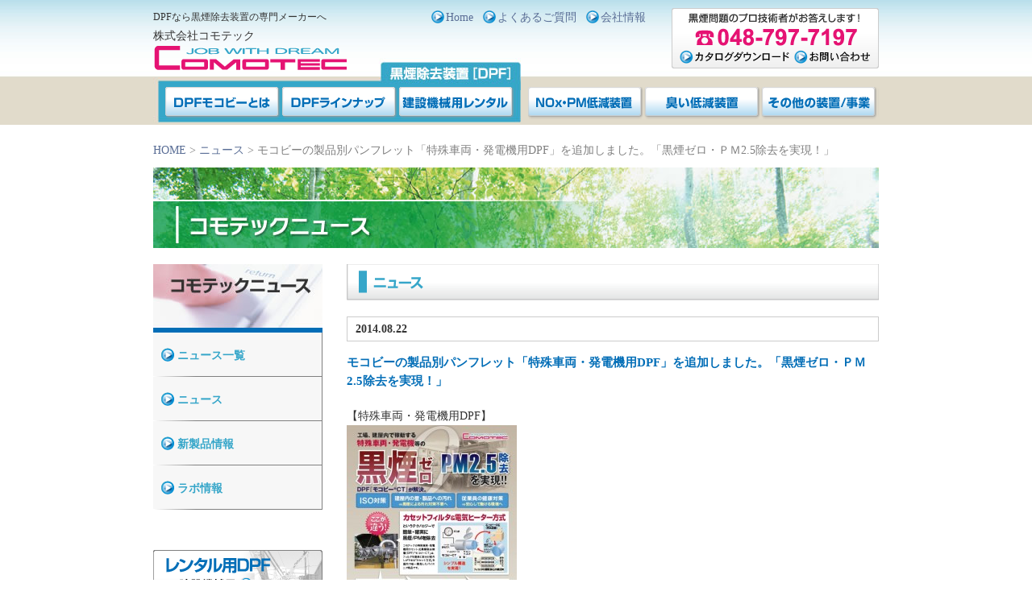

--- FILE ---
content_type: text/html; charset=UTF-8
request_url: https://www.comotec.co.jp/2014/08/22/%E3%83%A2%E3%82%B3%E3%83%93%E3%83%BC%E3%81%AE%E6%96%B0%E3%83%91%E3%83%B3%E3%83%95%E3%83%AC%E3%83%83%E3%83%88%EF%BC%88%E5%BB%BA%E8%A8%AD%E6%A9%9F%E6%A2%B0%E3%82%B0%E3%83%AC%E3%83%BC%E3%83%89%E3%82%A2/
body_size: 8383
content:
<!DOCTYPE html PUBLIC "-//W3C//DTD XHTML 1.0 Transitional//EN" "http://www.w3.org/TR/xhtml1/DTD/xhtml1-transitional.dtd">
<html xmlns="http://www.w3.org/1999/xhtml">
<head>
<meta http-equiv="Content-Type" content="text/html; charset=utf-8" />
<meta http-equiv="Content-Language" content="ja" />
<meta http-equiv="Content-Script-Type" content="text/javascript" />
<meta http-equiv="Content-Style-Type" content="text/css" />
<meta http-equiv="imagetoolbar" content="no" />
<!-- Google Tag Manager -->
<script>(function(w,d,s,l,i){w[l]=w[l]||[];w[l].push({'gtm.start':new Date().getTime(),event:'gtm.js'});var f=d.getElementsByTagName(s)[0],j=d.createElement(s),dl=l!='dataLayer'?'&l='+l:'';j.async=true;j.src='https://www.googletagmanager.com/gtm.js?id='+i+dl;f.parentNode.insertBefore(j,f);})(window,document,'script','dataLayer','GTM-MV5WWPW3');</script>
<!-- End Google Tag Manager -->
	
	<meta name="description" content="ディーゼルエンジンの排ガス低減装置「モコビー」を開発、設計、製造、販売している株式会社コモテックのニュース一覧の詳細です。展示会情報やニュース、研究・開発情報などをお届けします。">
	<meta name="keywords" content="株式会社コモテック,ディーゼルエンジン,排ガス低減装置,黒煙除去装置,モコビー,ニュース">


		<!-- All in One SEO 4.5.3.1 - aioseo.com -->
		<title>モコビーの製品別パンフレット「特殊車両・発電機用DPF」を追加しました。「黒煙ゼロ・ＰＭ2.5除去を実現！」 - 株式会社コモテック</title>
		<meta name="description" content="【特殊車両・発電機用DPF】" />
		<meta name="robots" content="max-image-preview:large" />
		<link rel="canonical" href="https://www.comotec.co.jp/2014/08/22/%e3%83%a2%e3%82%b3%e3%83%93%e3%83%bc%e3%81%ae%e6%96%b0%e3%83%91%e3%83%b3%e3%83%95%e3%83%ac%e3%83%83%e3%83%88%ef%bc%88%e5%bb%ba%e8%a8%ad%e6%a9%9f%e6%a2%b0%e3%82%b0%e3%83%ac%e3%83%bc%e3%83%89%e3%82%a2/" />
		<meta name="generator" content="All in One SEO (AIOSEO) 4.5.3.1" />
		<meta property="og:locale" content="ja_JP" />
		<meta property="og:site_name" content="株式会社コモテック - DPFなら黒煙除去装置の専門メーカーへ" />
		<meta property="og:type" content="article" />
		<meta property="og:title" content="モコビーの製品別パンフレット「特殊車両・発電機用DPF」を追加しました。「黒煙ゼロ・ＰＭ2.5除去を実現！」 - 株式会社コモテック" />
		<meta property="og:description" content="【特殊車両・発電機用DPF】" />
		<meta property="og:url" content="https://www.comotec.co.jp/2014/08/22/%e3%83%a2%e3%82%b3%e3%83%93%e3%83%bc%e3%81%ae%e6%96%b0%e3%83%91%e3%83%b3%e3%83%95%e3%83%ac%e3%83%83%e3%83%88%ef%bc%88%e5%bb%ba%e8%a8%ad%e6%a9%9f%e6%a2%b0%e3%82%b0%e3%83%ac%e3%83%bc%e3%83%89%e3%82%a2/" />
		<meta property="article:published_time" content="2014-08-22T07:19:17+00:00" />
		<meta property="article:modified_time" content="2016-01-18T23:20:52+00:00" />
		<meta name="twitter:card" content="summary_large_image" />
		<meta name="twitter:title" content="モコビーの製品別パンフレット「特殊車両・発電機用DPF」を追加しました。「黒煙ゼロ・ＰＭ2.5除去を実現！」 - 株式会社コモテック" />
		<meta name="twitter:description" content="【特殊車両・発電機用DPF】" />
		<script type="application/ld+json" class="aioseo-schema">
			{"@context":"https:\/\/schema.org","@graph":[{"@type":"BlogPosting","@id":"https:\/\/www.comotec.co.jp\/2014\/08\/22\/%e3%83%a2%e3%82%b3%e3%83%93%e3%83%bc%e3%81%ae%e6%96%b0%e3%83%91%e3%83%b3%e3%83%95%e3%83%ac%e3%83%83%e3%83%88%ef%bc%88%e5%bb%ba%e8%a8%ad%e6%a9%9f%e6%a2%b0%e3%82%b0%e3%83%ac%e3%83%bc%e3%83%89%e3%82%a2\/#blogposting","name":"\u30e2\u30b3\u30d3\u30fc\u306e\u88fd\u54c1\u5225\u30d1\u30f3\u30d5\u30ec\u30c3\u30c8\u300c\u7279\u6b8a\u8eca\u4e21\u30fb\u767a\u96fb\u6a5f\u7528DPF\u300d\u3092\u8ffd\u52a0\u3057\u307e\u3057\u305f\u3002\u300c\u9ed2\u7159\u30bc\u30ed\u30fb\uff30\uff2d2.5\u9664\u53bb\u3092\u5b9f\u73fe\uff01\u300d - \u682a\u5f0f\u4f1a\u793e\u30b3\u30e2\u30c6\u30c3\u30af","headline":"\u30e2\u30b3\u30d3\u30fc\u306e\u88fd\u54c1\u5225\u30d1\u30f3\u30d5\u30ec\u30c3\u30c8\u300c\u7279\u6b8a\u8eca\u4e21\u30fb\u767a\u96fb\u6a5f\u7528DPF\u300d\u3092\u8ffd\u52a0\u3057\u307e\u3057\u305f\u3002\u300c\u9ed2\u7159\u30bc\u30ed\u30fb\uff30\uff2d2.5\u9664\u53bb\u3092\u5b9f\u73fe\uff01\u300d","author":{"@id":"https:\/\/www.comotec.co.jp\/author\/admin\/#author"},"publisher":{"@id":"https:\/\/www.comotec.co.jp\/#organization"},"image":{"@type":"ImageObject","url":"http:\/\/sv118.wadax.ne.jp\/~comotec-co-jp\/cp-bin\/wordpress\/wp-content\/uploads\/2014\/08\/7-\u7279\u6b8a\u8eca\u4e21\u3001\u767a\u96fb\u6a5f\u7528DPF-211x300.jpg","@id":"https:\/\/www.comotec.co.jp\/2014\/08\/22\/%e3%83%a2%e3%82%b3%e3%83%93%e3%83%bc%e3%81%ae%e6%96%b0%e3%83%91%e3%83%b3%e3%83%95%e3%83%ac%e3%83%83%e3%83%88%ef%bc%88%e5%bb%ba%e8%a8%ad%e6%a9%9f%e6%a2%b0%e3%82%b0%e3%83%ac%e3%83%bc%e3%83%89%e3%82%a2\/#articleImage"},"datePublished":"2014-08-22T16:19:17+09:00","dateModified":"2016-01-19T08:20:52+09:00","inLanguage":"ja","mainEntityOfPage":{"@id":"https:\/\/www.comotec.co.jp\/2014\/08\/22\/%e3%83%a2%e3%82%b3%e3%83%93%e3%83%bc%e3%81%ae%e6%96%b0%e3%83%91%e3%83%b3%e3%83%95%e3%83%ac%e3%83%83%e3%83%88%ef%bc%88%e5%bb%ba%e8%a8%ad%e6%a9%9f%e6%a2%b0%e3%82%b0%e3%83%ac%e3%83%bc%e3%83%89%e3%82%a2\/#webpage"},"isPartOf":{"@id":"https:\/\/www.comotec.co.jp\/2014\/08\/22\/%e3%83%a2%e3%82%b3%e3%83%93%e3%83%bc%e3%81%ae%e6%96%b0%e3%83%91%e3%83%b3%e3%83%95%e3%83%ac%e3%83%83%e3%83%88%ef%bc%88%e5%bb%ba%e8%a8%ad%e6%a9%9f%e6%a2%b0%e3%82%b0%e3%83%ac%e3%83%bc%e3%83%89%e3%82%a2\/#webpage"},"articleSection":"\u30cb\u30e5\u30fc\u30b9"},{"@type":"BreadcrumbList","@id":"https:\/\/www.comotec.co.jp\/2014\/08\/22\/%e3%83%a2%e3%82%b3%e3%83%93%e3%83%bc%e3%81%ae%e6%96%b0%e3%83%91%e3%83%b3%e3%83%95%e3%83%ac%e3%83%83%e3%83%88%ef%bc%88%e5%bb%ba%e8%a8%ad%e6%a9%9f%e6%a2%b0%e3%82%b0%e3%83%ac%e3%83%bc%e3%83%89%e3%82%a2\/#breadcrumblist","itemListElement":[{"@type":"ListItem","@id":"https:\/\/www.comotec.co.jp\/#listItem","position":1,"name":"\u5bb6","item":"https:\/\/www.comotec.co.jp\/","nextItem":"https:\/\/www.comotec.co.jp\/2014\/#listItem"},{"@type":"ListItem","@id":"https:\/\/www.comotec.co.jp\/2014\/#listItem","position":2,"name":"2014","item":"https:\/\/www.comotec.co.jp\/2014\/","nextItem":"https:\/\/www.comotec.co.jp\/2014\/08\/#listItem","previousItem":"https:\/\/www.comotec.co.jp\/#listItem"},{"@type":"ListItem","@id":"https:\/\/www.comotec.co.jp\/2014\/08\/#listItem","position":3,"name":"August","item":"https:\/\/www.comotec.co.jp\/2014\/08\/","nextItem":"https:\/\/www.comotec.co.jp\/2014\/08\/22\/#listItem","previousItem":"https:\/\/www.comotec.co.jp\/2014\/#listItem"},{"@type":"ListItem","@id":"https:\/\/www.comotec.co.jp\/2014\/08\/22\/#listItem","position":4,"name":"22","item":"https:\/\/www.comotec.co.jp\/2014\/08\/22\/","nextItem":"https:\/\/www.comotec.co.jp\/2014\/08\/22\/%e3%83%a2%e3%82%b3%e3%83%93%e3%83%bc%e3%81%ae%e6%96%b0%e3%83%91%e3%83%b3%e3%83%95%e3%83%ac%e3%83%83%e3%83%88%ef%bc%88%e5%bb%ba%e8%a8%ad%e6%a9%9f%e6%a2%b0%e3%82%b0%e3%83%ac%e3%83%bc%e3%83%89%e3%82%a2\/#listItem","previousItem":"https:\/\/www.comotec.co.jp\/2014\/08\/#listItem"},{"@type":"ListItem","@id":"https:\/\/www.comotec.co.jp\/2014\/08\/22\/%e3%83%a2%e3%82%b3%e3%83%93%e3%83%bc%e3%81%ae%e6%96%b0%e3%83%91%e3%83%b3%e3%83%95%e3%83%ac%e3%83%83%e3%83%88%ef%bc%88%e5%bb%ba%e8%a8%ad%e6%a9%9f%e6%a2%b0%e3%82%b0%e3%83%ac%e3%83%bc%e3%83%89%e3%82%a2\/#listItem","position":5,"name":"\u30e2\u30b3\u30d3\u30fc\u306e\u88fd\u54c1\u5225\u30d1\u30f3\u30d5\u30ec\u30c3\u30c8\u300c\u7279\u6b8a\u8eca\u4e21\u30fb\u767a\u96fb\u6a5f\u7528DPF\u300d\u3092\u8ffd\u52a0\u3057\u307e\u3057\u305f\u3002\u300c\u9ed2\u7159\u30bc\u30ed\u30fb\uff30\uff2d2.5\u9664\u53bb\u3092\u5b9f\u73fe\uff01\u300d","previousItem":"https:\/\/www.comotec.co.jp\/2014\/08\/22\/#listItem"}]},{"@type":"Organization","@id":"https:\/\/www.comotec.co.jp\/#organization","name":"\u682a\u5f0f\u4f1a\u793e\u30b3\u30e2\u30c6\u30c3\u30af","url":"https:\/\/www.comotec.co.jp\/"},{"@type":"Person","@id":"https:\/\/www.comotec.co.jp\/author\/admin\/#author","url":"https:\/\/www.comotec.co.jp\/author\/admin\/","name":"admin","image":{"@type":"ImageObject","@id":"https:\/\/www.comotec.co.jp\/2014\/08\/22\/%e3%83%a2%e3%82%b3%e3%83%93%e3%83%bc%e3%81%ae%e6%96%b0%e3%83%91%e3%83%b3%e3%83%95%e3%83%ac%e3%83%83%e3%83%88%ef%bc%88%e5%bb%ba%e8%a8%ad%e6%a9%9f%e6%a2%b0%e3%82%b0%e3%83%ac%e3%83%bc%e3%83%89%e3%82%a2\/#authorImage","url":"https:\/\/secure.gravatar.com\/avatar\/fa0729598b239b7ad9520edc2eca079c?s=96&d=mm&r=g","width":96,"height":96,"caption":"admin"}},{"@type":"WebPage","@id":"https:\/\/www.comotec.co.jp\/2014\/08\/22\/%e3%83%a2%e3%82%b3%e3%83%93%e3%83%bc%e3%81%ae%e6%96%b0%e3%83%91%e3%83%b3%e3%83%95%e3%83%ac%e3%83%83%e3%83%88%ef%bc%88%e5%bb%ba%e8%a8%ad%e6%a9%9f%e6%a2%b0%e3%82%b0%e3%83%ac%e3%83%bc%e3%83%89%e3%82%a2\/#webpage","url":"https:\/\/www.comotec.co.jp\/2014\/08\/22\/%e3%83%a2%e3%82%b3%e3%83%93%e3%83%bc%e3%81%ae%e6%96%b0%e3%83%91%e3%83%b3%e3%83%95%e3%83%ac%e3%83%83%e3%83%88%ef%bc%88%e5%bb%ba%e8%a8%ad%e6%a9%9f%e6%a2%b0%e3%82%b0%e3%83%ac%e3%83%bc%e3%83%89%e3%82%a2\/","name":"\u30e2\u30b3\u30d3\u30fc\u306e\u88fd\u54c1\u5225\u30d1\u30f3\u30d5\u30ec\u30c3\u30c8\u300c\u7279\u6b8a\u8eca\u4e21\u30fb\u767a\u96fb\u6a5f\u7528DPF\u300d\u3092\u8ffd\u52a0\u3057\u307e\u3057\u305f\u3002\u300c\u9ed2\u7159\u30bc\u30ed\u30fb\uff30\uff2d2.5\u9664\u53bb\u3092\u5b9f\u73fe\uff01\u300d - \u682a\u5f0f\u4f1a\u793e\u30b3\u30e2\u30c6\u30c3\u30af","description":"\u3010\u7279\u6b8a\u8eca\u4e21\u30fb\u767a\u96fb\u6a5f\u7528DPF\u3011","inLanguage":"ja","isPartOf":{"@id":"https:\/\/www.comotec.co.jp\/#website"},"breadcrumb":{"@id":"https:\/\/www.comotec.co.jp\/2014\/08\/22\/%e3%83%a2%e3%82%b3%e3%83%93%e3%83%bc%e3%81%ae%e6%96%b0%e3%83%91%e3%83%b3%e3%83%95%e3%83%ac%e3%83%83%e3%83%88%ef%bc%88%e5%bb%ba%e8%a8%ad%e6%a9%9f%e6%a2%b0%e3%82%b0%e3%83%ac%e3%83%bc%e3%83%89%e3%82%a2\/#breadcrumblist"},"author":{"@id":"https:\/\/www.comotec.co.jp\/author\/admin\/#author"},"creator":{"@id":"https:\/\/www.comotec.co.jp\/author\/admin\/#author"},"datePublished":"2014-08-22T16:19:17+09:00","dateModified":"2016-01-19T08:20:52+09:00"},{"@type":"WebSite","@id":"https:\/\/www.comotec.co.jp\/#website","url":"https:\/\/www.comotec.co.jp\/","name":"\u682a\u5f0f\u4f1a\u793e\u30b3\u30e2\u30c6\u30c3\u30af","description":"DPF\u306a\u3089\u9ed2\u7159\u9664\u53bb\u88c5\u7f6e\u306e\u5c02\u9580\u30e1\u30fc\u30ab\u30fc\u3078","inLanguage":"ja","publisher":{"@id":"https:\/\/www.comotec.co.jp\/#organization"}}]}
		</script>
		<!-- All in One SEO -->

		<!-- This site uses the Google Analytics by MonsterInsights plugin v9.11.1 - Using Analytics tracking - https://www.monsterinsights.com/ -->
		<!-- Note: MonsterInsights is not currently configured on this site. The site owner needs to authenticate with Google Analytics in the MonsterInsights settings panel. -->
					<!-- No tracking code set -->
				<!-- / Google Analytics by MonsterInsights -->
		<script type="text/javascript">
window._wpemojiSettings = {"baseUrl":"https:\/\/s.w.org\/images\/core\/emoji\/14.0.0\/72x72\/","ext":".png","svgUrl":"https:\/\/s.w.org\/images\/core\/emoji\/14.0.0\/svg\/","svgExt":".svg","source":{"concatemoji":"https:\/\/www.comotec.co.jp\/cp-bin\/wordpress\/wp-includes\/js\/wp-emoji-release.min.js?ver=6.3.7"}};
/*! This file is auto-generated */
!function(i,n){var o,s,e;function c(e){try{var t={supportTests:e,timestamp:(new Date).valueOf()};sessionStorage.setItem(o,JSON.stringify(t))}catch(e){}}function p(e,t,n){e.clearRect(0,0,e.canvas.width,e.canvas.height),e.fillText(t,0,0);var t=new Uint32Array(e.getImageData(0,0,e.canvas.width,e.canvas.height).data),r=(e.clearRect(0,0,e.canvas.width,e.canvas.height),e.fillText(n,0,0),new Uint32Array(e.getImageData(0,0,e.canvas.width,e.canvas.height).data));return t.every(function(e,t){return e===r[t]})}function u(e,t,n){switch(t){case"flag":return n(e,"\ud83c\udff3\ufe0f\u200d\u26a7\ufe0f","\ud83c\udff3\ufe0f\u200b\u26a7\ufe0f")?!1:!n(e,"\ud83c\uddfa\ud83c\uddf3","\ud83c\uddfa\u200b\ud83c\uddf3")&&!n(e,"\ud83c\udff4\udb40\udc67\udb40\udc62\udb40\udc65\udb40\udc6e\udb40\udc67\udb40\udc7f","\ud83c\udff4\u200b\udb40\udc67\u200b\udb40\udc62\u200b\udb40\udc65\u200b\udb40\udc6e\u200b\udb40\udc67\u200b\udb40\udc7f");case"emoji":return!n(e,"\ud83e\udef1\ud83c\udffb\u200d\ud83e\udef2\ud83c\udfff","\ud83e\udef1\ud83c\udffb\u200b\ud83e\udef2\ud83c\udfff")}return!1}function f(e,t,n){var r="undefined"!=typeof WorkerGlobalScope&&self instanceof WorkerGlobalScope?new OffscreenCanvas(300,150):i.createElement("canvas"),a=r.getContext("2d",{willReadFrequently:!0}),o=(a.textBaseline="top",a.font="600 32px Arial",{});return e.forEach(function(e){o[e]=t(a,e,n)}),o}function t(e){var t=i.createElement("script");t.src=e,t.defer=!0,i.head.appendChild(t)}"undefined"!=typeof Promise&&(o="wpEmojiSettingsSupports",s=["flag","emoji"],n.supports={everything:!0,everythingExceptFlag:!0},e=new Promise(function(e){i.addEventListener("DOMContentLoaded",e,{once:!0})}),new Promise(function(t){var n=function(){try{var e=JSON.parse(sessionStorage.getItem(o));if("object"==typeof e&&"number"==typeof e.timestamp&&(new Date).valueOf()<e.timestamp+604800&&"object"==typeof e.supportTests)return e.supportTests}catch(e){}return null}();if(!n){if("undefined"!=typeof Worker&&"undefined"!=typeof OffscreenCanvas&&"undefined"!=typeof URL&&URL.createObjectURL&&"undefined"!=typeof Blob)try{var e="postMessage("+f.toString()+"("+[JSON.stringify(s),u.toString(),p.toString()].join(",")+"));",r=new Blob([e],{type:"text/javascript"}),a=new Worker(URL.createObjectURL(r),{name:"wpTestEmojiSupports"});return void(a.onmessage=function(e){c(n=e.data),a.terminate(),t(n)})}catch(e){}c(n=f(s,u,p))}t(n)}).then(function(e){for(var t in e)n.supports[t]=e[t],n.supports.everything=n.supports.everything&&n.supports[t],"flag"!==t&&(n.supports.everythingExceptFlag=n.supports.everythingExceptFlag&&n.supports[t]);n.supports.everythingExceptFlag=n.supports.everythingExceptFlag&&!n.supports.flag,n.DOMReady=!1,n.readyCallback=function(){n.DOMReady=!0}}).then(function(){return e}).then(function(){var e;n.supports.everything||(n.readyCallback(),(e=n.source||{}).concatemoji?t(e.concatemoji):e.wpemoji&&e.twemoji&&(t(e.twemoji),t(e.wpemoji)))}))}((window,document),window._wpemojiSettings);
</script>
<style type="text/css">
img.wp-smiley,
img.emoji {
	display: inline !important;
	border: none !important;
	box-shadow: none !important;
	height: 1em !important;
	width: 1em !important;
	margin: 0 0.07em !important;
	vertical-align: -0.1em !important;
	background: none !important;
	padding: 0 !important;
}
</style>
	<link rel='stylesheet' id='wp-block-library-css' href='https://www.comotec.co.jp/cp-bin/wordpress/wp-includes/css/dist/block-library/style.min.css?ver=6.3.7' type='text/css' media='all' />
<style id='classic-theme-styles-inline-css' type='text/css'>
/*! This file is auto-generated */
.wp-block-button__link{color:#fff;background-color:#32373c;border-radius:9999px;box-shadow:none;text-decoration:none;padding:calc(.667em + 2px) calc(1.333em + 2px);font-size:1.125em}.wp-block-file__button{background:#32373c;color:#fff;text-decoration:none}
</style>
<style id='global-styles-inline-css' type='text/css'>
body{--wp--preset--color--black: #000000;--wp--preset--color--cyan-bluish-gray: #abb8c3;--wp--preset--color--white: #ffffff;--wp--preset--color--pale-pink: #f78da7;--wp--preset--color--vivid-red: #cf2e2e;--wp--preset--color--luminous-vivid-orange: #ff6900;--wp--preset--color--luminous-vivid-amber: #fcb900;--wp--preset--color--light-green-cyan: #7bdcb5;--wp--preset--color--vivid-green-cyan: #00d084;--wp--preset--color--pale-cyan-blue: #8ed1fc;--wp--preset--color--vivid-cyan-blue: #0693e3;--wp--preset--color--vivid-purple: #9b51e0;--wp--preset--gradient--vivid-cyan-blue-to-vivid-purple: linear-gradient(135deg,rgba(6,147,227,1) 0%,rgb(155,81,224) 100%);--wp--preset--gradient--light-green-cyan-to-vivid-green-cyan: linear-gradient(135deg,rgb(122,220,180) 0%,rgb(0,208,130) 100%);--wp--preset--gradient--luminous-vivid-amber-to-luminous-vivid-orange: linear-gradient(135deg,rgba(252,185,0,1) 0%,rgba(255,105,0,1) 100%);--wp--preset--gradient--luminous-vivid-orange-to-vivid-red: linear-gradient(135deg,rgba(255,105,0,1) 0%,rgb(207,46,46) 100%);--wp--preset--gradient--very-light-gray-to-cyan-bluish-gray: linear-gradient(135deg,rgb(238,238,238) 0%,rgb(169,184,195) 100%);--wp--preset--gradient--cool-to-warm-spectrum: linear-gradient(135deg,rgb(74,234,220) 0%,rgb(151,120,209) 20%,rgb(207,42,186) 40%,rgb(238,44,130) 60%,rgb(251,105,98) 80%,rgb(254,248,76) 100%);--wp--preset--gradient--blush-light-purple: linear-gradient(135deg,rgb(255,206,236) 0%,rgb(152,150,240) 100%);--wp--preset--gradient--blush-bordeaux: linear-gradient(135deg,rgb(254,205,165) 0%,rgb(254,45,45) 50%,rgb(107,0,62) 100%);--wp--preset--gradient--luminous-dusk: linear-gradient(135deg,rgb(255,203,112) 0%,rgb(199,81,192) 50%,rgb(65,88,208) 100%);--wp--preset--gradient--pale-ocean: linear-gradient(135deg,rgb(255,245,203) 0%,rgb(182,227,212) 50%,rgb(51,167,181) 100%);--wp--preset--gradient--electric-grass: linear-gradient(135deg,rgb(202,248,128) 0%,rgb(113,206,126) 100%);--wp--preset--gradient--midnight: linear-gradient(135deg,rgb(2,3,129) 0%,rgb(40,116,252) 100%);--wp--preset--font-size--small: 13px;--wp--preset--font-size--medium: 20px;--wp--preset--font-size--large: 36px;--wp--preset--font-size--x-large: 42px;--wp--preset--spacing--20: 0.44rem;--wp--preset--spacing--30: 0.67rem;--wp--preset--spacing--40: 1rem;--wp--preset--spacing--50: 1.5rem;--wp--preset--spacing--60: 2.25rem;--wp--preset--spacing--70: 3.38rem;--wp--preset--spacing--80: 5.06rem;--wp--preset--shadow--natural: 6px 6px 9px rgba(0, 0, 0, 0.2);--wp--preset--shadow--deep: 12px 12px 50px rgba(0, 0, 0, 0.4);--wp--preset--shadow--sharp: 6px 6px 0px rgba(0, 0, 0, 0.2);--wp--preset--shadow--outlined: 6px 6px 0px -3px rgba(255, 255, 255, 1), 6px 6px rgba(0, 0, 0, 1);--wp--preset--shadow--crisp: 6px 6px 0px rgba(0, 0, 0, 1);}:where(.is-layout-flex){gap: 0.5em;}:where(.is-layout-grid){gap: 0.5em;}body .is-layout-flow > .alignleft{float: left;margin-inline-start: 0;margin-inline-end: 2em;}body .is-layout-flow > .alignright{float: right;margin-inline-start: 2em;margin-inline-end: 0;}body .is-layout-flow > .aligncenter{margin-left: auto !important;margin-right: auto !important;}body .is-layout-constrained > .alignleft{float: left;margin-inline-start: 0;margin-inline-end: 2em;}body .is-layout-constrained > .alignright{float: right;margin-inline-start: 2em;margin-inline-end: 0;}body .is-layout-constrained > .aligncenter{margin-left: auto !important;margin-right: auto !important;}body .is-layout-constrained > :where(:not(.alignleft):not(.alignright):not(.alignfull)){max-width: var(--wp--style--global--content-size);margin-left: auto !important;margin-right: auto !important;}body .is-layout-constrained > .alignwide{max-width: var(--wp--style--global--wide-size);}body .is-layout-flex{display: flex;}body .is-layout-flex{flex-wrap: wrap;align-items: center;}body .is-layout-flex > *{margin: 0;}body .is-layout-grid{display: grid;}body .is-layout-grid > *{margin: 0;}:where(.wp-block-columns.is-layout-flex){gap: 2em;}:where(.wp-block-columns.is-layout-grid){gap: 2em;}:where(.wp-block-post-template.is-layout-flex){gap: 1.25em;}:where(.wp-block-post-template.is-layout-grid){gap: 1.25em;}.has-black-color{color: var(--wp--preset--color--black) !important;}.has-cyan-bluish-gray-color{color: var(--wp--preset--color--cyan-bluish-gray) !important;}.has-white-color{color: var(--wp--preset--color--white) !important;}.has-pale-pink-color{color: var(--wp--preset--color--pale-pink) !important;}.has-vivid-red-color{color: var(--wp--preset--color--vivid-red) !important;}.has-luminous-vivid-orange-color{color: var(--wp--preset--color--luminous-vivid-orange) !important;}.has-luminous-vivid-amber-color{color: var(--wp--preset--color--luminous-vivid-amber) !important;}.has-light-green-cyan-color{color: var(--wp--preset--color--light-green-cyan) !important;}.has-vivid-green-cyan-color{color: var(--wp--preset--color--vivid-green-cyan) !important;}.has-pale-cyan-blue-color{color: var(--wp--preset--color--pale-cyan-blue) !important;}.has-vivid-cyan-blue-color{color: var(--wp--preset--color--vivid-cyan-blue) !important;}.has-vivid-purple-color{color: var(--wp--preset--color--vivid-purple) !important;}.has-black-background-color{background-color: var(--wp--preset--color--black) !important;}.has-cyan-bluish-gray-background-color{background-color: var(--wp--preset--color--cyan-bluish-gray) !important;}.has-white-background-color{background-color: var(--wp--preset--color--white) !important;}.has-pale-pink-background-color{background-color: var(--wp--preset--color--pale-pink) !important;}.has-vivid-red-background-color{background-color: var(--wp--preset--color--vivid-red) !important;}.has-luminous-vivid-orange-background-color{background-color: var(--wp--preset--color--luminous-vivid-orange) !important;}.has-luminous-vivid-amber-background-color{background-color: var(--wp--preset--color--luminous-vivid-amber) !important;}.has-light-green-cyan-background-color{background-color: var(--wp--preset--color--light-green-cyan) !important;}.has-vivid-green-cyan-background-color{background-color: var(--wp--preset--color--vivid-green-cyan) !important;}.has-pale-cyan-blue-background-color{background-color: var(--wp--preset--color--pale-cyan-blue) !important;}.has-vivid-cyan-blue-background-color{background-color: var(--wp--preset--color--vivid-cyan-blue) !important;}.has-vivid-purple-background-color{background-color: var(--wp--preset--color--vivid-purple) !important;}.has-black-border-color{border-color: var(--wp--preset--color--black) !important;}.has-cyan-bluish-gray-border-color{border-color: var(--wp--preset--color--cyan-bluish-gray) !important;}.has-white-border-color{border-color: var(--wp--preset--color--white) !important;}.has-pale-pink-border-color{border-color: var(--wp--preset--color--pale-pink) !important;}.has-vivid-red-border-color{border-color: var(--wp--preset--color--vivid-red) !important;}.has-luminous-vivid-orange-border-color{border-color: var(--wp--preset--color--luminous-vivid-orange) !important;}.has-luminous-vivid-amber-border-color{border-color: var(--wp--preset--color--luminous-vivid-amber) !important;}.has-light-green-cyan-border-color{border-color: var(--wp--preset--color--light-green-cyan) !important;}.has-vivid-green-cyan-border-color{border-color: var(--wp--preset--color--vivid-green-cyan) !important;}.has-pale-cyan-blue-border-color{border-color: var(--wp--preset--color--pale-cyan-blue) !important;}.has-vivid-cyan-blue-border-color{border-color: var(--wp--preset--color--vivid-cyan-blue) !important;}.has-vivid-purple-border-color{border-color: var(--wp--preset--color--vivid-purple) !important;}.has-vivid-cyan-blue-to-vivid-purple-gradient-background{background: var(--wp--preset--gradient--vivid-cyan-blue-to-vivid-purple) !important;}.has-light-green-cyan-to-vivid-green-cyan-gradient-background{background: var(--wp--preset--gradient--light-green-cyan-to-vivid-green-cyan) !important;}.has-luminous-vivid-amber-to-luminous-vivid-orange-gradient-background{background: var(--wp--preset--gradient--luminous-vivid-amber-to-luminous-vivid-orange) !important;}.has-luminous-vivid-orange-to-vivid-red-gradient-background{background: var(--wp--preset--gradient--luminous-vivid-orange-to-vivid-red) !important;}.has-very-light-gray-to-cyan-bluish-gray-gradient-background{background: var(--wp--preset--gradient--very-light-gray-to-cyan-bluish-gray) !important;}.has-cool-to-warm-spectrum-gradient-background{background: var(--wp--preset--gradient--cool-to-warm-spectrum) !important;}.has-blush-light-purple-gradient-background{background: var(--wp--preset--gradient--blush-light-purple) !important;}.has-blush-bordeaux-gradient-background{background: var(--wp--preset--gradient--blush-bordeaux) !important;}.has-luminous-dusk-gradient-background{background: var(--wp--preset--gradient--luminous-dusk) !important;}.has-pale-ocean-gradient-background{background: var(--wp--preset--gradient--pale-ocean) !important;}.has-electric-grass-gradient-background{background: var(--wp--preset--gradient--electric-grass) !important;}.has-midnight-gradient-background{background: var(--wp--preset--gradient--midnight) !important;}.has-small-font-size{font-size: var(--wp--preset--font-size--small) !important;}.has-medium-font-size{font-size: var(--wp--preset--font-size--medium) !important;}.has-large-font-size{font-size: var(--wp--preset--font-size--large) !important;}.has-x-large-font-size{font-size: var(--wp--preset--font-size--x-large) !important;}
.wp-block-navigation a:where(:not(.wp-element-button)){color: inherit;}
:where(.wp-block-post-template.is-layout-flex){gap: 1.25em;}:where(.wp-block-post-template.is-layout-grid){gap: 1.25em;}
:where(.wp-block-columns.is-layout-flex){gap: 2em;}:where(.wp-block-columns.is-layout-grid){gap: 2em;}
.wp-block-pullquote{font-size: 1.5em;line-height: 1.6;}
</style>
<link rel="https://api.w.org/" href="https://www.comotec.co.jp/wp-json/" /><link rel="alternate" type="application/json" href="https://www.comotec.co.jp/wp-json/wp/v2/posts/605" /><link rel="EditURI" type="application/rsd+xml" title="RSD" href="https://www.comotec.co.jp/cp-bin/wordpress/xmlrpc.php?rsd" />
<meta name="generator" content="WordPress 6.3.7" />
<link rel='shortlink' href='https://www.comotec.co.jp/?p=605' />
<link rel="alternate" type="application/json+oembed" href="https://www.comotec.co.jp/wp-json/oembed/1.0/embed?url=https%3A%2F%2Fwww.comotec.co.jp%2F2014%2F08%2F22%2F%25e3%2583%25a2%25e3%2582%25b3%25e3%2583%2593%25e3%2583%25bc%25e3%2581%25ae%25e6%2596%25b0%25e3%2583%2591%25e3%2583%25b3%25e3%2583%2595%25e3%2583%25ac%25e3%2583%2583%25e3%2583%2588%25ef%25bc%2588%25e5%25bb%25ba%25e8%25a8%25ad%25e6%25a9%259f%25e6%25a2%25b0%25e3%2582%25b0%25e3%2583%25ac%25e3%2583%25bc%25e3%2583%2589%25e3%2582%25a2%2F" />
<link rel="alternate" type="text/xml+oembed" href="https://www.comotec.co.jp/wp-json/oembed/1.0/embed?url=https%3A%2F%2Fwww.comotec.co.jp%2F2014%2F08%2F22%2F%25e3%2583%25a2%25e3%2582%25b3%25e3%2583%2593%25e3%2583%25bc%25e3%2581%25ae%25e6%2596%25b0%25e3%2583%2591%25e3%2583%25b3%25e3%2583%2595%25e3%2583%25ac%25e3%2583%2583%25e3%2583%2588%25ef%25bc%2588%25e5%25bb%25ba%25e8%25a8%25ad%25e6%25a9%259f%25e6%25a2%25b0%25e3%2582%25b0%25e3%2583%25ac%25e3%2583%25bc%25e3%2583%2589%25e3%2582%25a2%2F&#038;format=xml" />

<link href="https://www.comotec.co.jp/common/css/style.css" rel="stylesheet" type="text/css" />
<script language="JavaScript" src="https://www.comotec.co.jp/common/js/common.js" type="text/javascript"></script>
<!-- IE6 PNG -->
<!--[if IE 6]>
<script language="JavaScript" type="text/javascript" src="https://www.comotec.co.jp/common/js/DD_belatedPNG_0.0.7a-min.js"></script>
<![endif]-->
<!-- jquery -->
<script type="text/javascript" src="https://ajax.googleapis.com/ajax/libs/jquery/1.7.1/jquery.min.js" ></script>
<script type="text/javascript" src="https://ajax.googleapis.com/ajax/libs/jqueryui/1.8.6/jquery-ui.min.js" ></script>
<!-- smoothDivScroll:js -->
<script type="text/javascript" src="https://www.comotec.co.jp/common/js/jquery.smoothDivScroll-1.1.js" ></script>
<script type="text/javascript">
$(function() {
$("#makeMeScrollable1").smoothDivScroll({});
$("#makeMeScrollable2").smoothDivScroll({ autoScroll:"onstart", autoScrollDirection:"backandforth", autoScrollStep:1, autoScrollInterval:50, startAtElementId:"startAtMe", visibleHotSpots:"always"});
});
</script>
<!-- smoothDivScroll:css -->
<style type="text/css">
div.scrollingHotSpotLeft { min-width:25px; width:10%; height:100%; background:url(https://www.comotec.co.jp/images/big_transparent.gif) repeat center center; position:absolute; z-index:200; left:0; /* cursor:url(lib/jquery/smoothdivscroll/images/move.cur), url(lib/jquery/smoothdivscroll/images/move.cur),w-resize; */ }
div.scrollingHotSpotLeftVisible { background:url(https://www.comotec.co.jp/images/arrow_left.jpg) no-repeat; background-color:#fff; opacity:0.50; -moz-opacity:0.50; filter:alpha(opacity = 50); zoom:1; }
div.scrollingHotSpotRight { min-width:25px; width:10%; height:100%; background:url(https://www.comotec.co.jp/images/big_transparent.gif) repeat center center; position:absolute; z-index:200; right:0; /* cursor:url(lib/jquery/smoothdivscroll/images/move.cur), url(lib/jquery/smoothdivscroll/images/move.cur),e-resize;*/ }
div.scrollingHotSpotRightVisible { background:url(https://www.comotec.co.jp/images/arrow_right.jpg) no-repeat right; background-color:#fff; opacity:0.50; filter:alpha(opacity = 50); -moz-opacity:0.50; zoom:1; }
div.scrollWrapper { position:relative; overflow:hidden; width:100%; height:100%; }
div.scrollableArea { position:relative; width:auto; height:100%; }
.makeme { width:100%; height:150px; position:relative; }
.makeme * { position:relative; float:left; margin:0; padding:0; }
.makeme img {margin:0px 3px 0px 3px;}
</style>
<!-- colorbox:js -->
<script src="https://www.comotec.co.jp/common/js/jquery.colorbox.js"></script>
<script>
$(document).ready(function(){
//Examples of how to assign the ColorBox event to elements
$(".group1").colorbox({rel:'group1'});
$(".group2").colorbox({rel:'group2', transition:"fade"});
$(".group3").colorbox({rel:'group3', transition:"none", width:"75%", height:"75%"});
$(".group4").colorbox({rel:'group4', slideshow:true});
$(".ajax").colorbox();
$(".youtube").colorbox({iframe:true, innerWidth:425, innerHeight:344});
$(".iframe").colorbox({iframe:true, width:"80%", height:"80%"});
$(".inline").colorbox({inline:true, width:"50%"});
$(".callbacks").colorbox({
onOpen:function(){ alert('onOpen: colorbox is about to open'); },
onLoad:function(){ alert('onLoad: colorbox has started to load the targeted content'); },
onComplete:function(){ alert('onComplete: colorbox has displayed the loaded content'); },
onCleanup:function(){ alert('onCleanup: colorbox has begun the close process'); },
onClosed:function(){ alert('onClosed: colorbox has completely closed'); }
});
//Example of preserving a JavaScript event for inline calls.
$("#click").click(function(){ 
$('#click').css({"background-color":"#f00", "color":"#fff", "cursor":"inherit"}).text("Open this window again and this message will still be here.");
return false;
});
});
</script>
<!-- colorbox:css -->
<link rel="stylesheet" href="https://www.comotec.co.jp/common/css/colorbox.css" />
<script type="text/javascript">

  var _gaq = _gaq || [];
  _gaq.push(['_setAccount', 'UA-20090359-2']);
  _gaq.push(['_trackPageview']);

  (function() {
    var ga = document.createElement('script'); ga.type = 'text/javascript'; ga.async = true;
    ga.src = ('https:' == document.location.protocol ? 'https://ssl' : 'http://www') + '.google-analytics.com/ga.js';
    var s = document.getElementsByTagName('script')[0]; s.parentNode.insertBefore(ga, s);
  })();

</script>
</head>
<body class="post-template-default single single-post postid-605 single-format-standard">
<!-- Google Tag Manager (noscript) -->
<noscript><iframe src="https://www.googletagmanager.com/ns.html?id=GTM-MV5WWPW3" height="0" width="0" style="display:none;visibility:hidden"></iframe></noscript>
<!-- End Google Tag Manager (noscript) -->
<a name="top" id="top"></a>
<div id="container">
<div id="header">
<dl>
<dt>
<p class="p_tagline">DPFなら黒煙除去装置の専門メーカーへ</p>
<p class="p_comname">株式会社コモテック</p>
<p class="p_logo"><a href="https://www.comotec.co.jp/">株式会社コモテック：JOB WITH DREAM COMOTEC</a></p>
</dt>
<dd class="blk_hdcontact">
<ul>
<li id="hc01"><a href="https://www.comotec.co.jp/dl/">カタログダウンロード</a></li>
<li id="hc02"><a href="https://www.comotec.co.jp/contact/">お問い合わせ</a></li>
</ul>
</dd>
<dd class="blk_hdmenu">
<ul>
<li><a href="https://www.comotec.co.jp/">Home</a></li>
<li><a href="https://www.comotec.co.jp/faq/">よくあるご質問</a></li>
<li><a href="https://www.comotec.co.jp/company/">会社情報</a></li>
</ul>
</dd>
</dl>
<div class="clear-both"></div>
<div id="d_menu">
<ul>
<li id="d01"><a href="https://www.comotec.co.jp/dpf/">DPFモコビーとは</a></li>
<li id="d02"><a href="https://www.comotec.co.jp/lineup/">OPFラインナップ</a></li>
<li id="d03"><a href="https://www.comotec.co.jp/rental/">建設機械用レンタル</a></li>
<div class="clear-both"></div>
</ul>
</div>
<div id="o_menu">
<ul>
<li id="o01"><a href="https://www.comotec.co.jp/noxpm/">NOx・PM低減装置</a></li>
<li id="o02"><a href="https://www.comotec.co.jp/smell/">臭い低減装置</a></li>
<li id="o03"><a href="https://www.comotec.co.jp/other/">その他の装置/事業</a></li>
<div class="clear-both"></div>
</ul>
</div>
</div><!-- header -->
<div id="content">
<p class="p_path"><a href="https://www.comotec.co.jp">HOME</a> &gt; <a href="https://www.comotec.co.jp/category/news/" rel="category tag">ニュース</a> &gt; モコビーの製品別パンフレット「特殊車両・発電機用DPF」を追加しました。「黒煙ゼロ・ＰＭ2.5除去を実現！」</p>
<h1><img src="https://www.comotec.co.jp/news/images/hd_news.jpg" alt="ニュース" /></h1>
<div id="clm_main">
<h2><img src="https://www.comotec.co.jp/news/images/hd_news.gif" alt="" /></h2>
<p class="newsdate">2014.08.22</p>
<h3 class="newstitle">モコビーの製品別パンフレット「特殊車両・発電機用DPF」を追加しました。「黒煙ゼロ・ＰＭ2.5除去を実現！」</h3>
<p><p>【特殊車両・発電機用DPF】</p>
<p><a href="http://sv118.wadax.ne.jp/~comotec-co-jp/cp-bin/wordpress/wp-content/uploads/2014/08/7-特殊車両、発電機用DPF.jpg"><img decoding="async" fetchpriority="high" class="alignleft size-medium wp-image-661" title="7-特殊車両、発電機用DPF" src="http://sv118.wadax.ne.jp/~comotec-co-jp/cp-bin/wordpress/wp-content/uploads/2014/08/7-特殊車両、発電機用DPF-211x300.jpg" alt="" width="211" height="300" srcset="https://www.comotec.co.jp/cp-bin/wordpress/wp-content/uploads/2014/08/7-特殊車両、発電機用DPF-211x300.jpg 211w, https://www.comotec.co.jp/cp-bin/wordpress/wp-content/uploads/2014/08/7-特殊車両、発電機用DPF.jpg 452w" sizes="(max-width: 211px) 100vw, 211px" /></a>  <a href="http://sv118.wadax.ne.jp/~comotec-co-jp/cp-bin/wordpress/wp-content/uploads/2014/08/7-特殊車両、発電機用DPF裏.jpg"><img decoding="async" title="7-特殊車両、発電機用DPF(裏)" src="http://sv118.wadax.ne.jp/~comotec-co-jp/cp-bin/wordpress/wp-content/uploads/2014/08/7-特殊車両、発電機用DPF裏-212x300.jpg" alt="" width="212" height="300" /></a></p>
</p>
</div><!-- clm_main -->
<div id="clm_left">
<p class="hd_left"><img src="https://www.comotec.co.jp/news/images/hdl_news.jpg" alt="コモテックニュース" /></p>
<ul class="l_menu">
<li><a href="https://www.comotec.co.jp/?cat=6">ニュース一覧</a></li>
<li><a href="https://www.comotec.co.jp/?cat=3">ニュース</a></li>
<li><a href="https://www.comotec.co.jp/?cat=4">新製品情報</a></li>
<li><a href="https://www.comotec.co.jp/?cat=5">ラボ情報</a></li>
</ul>
<ul class="bn_dpf">
<li id="bd01"><a href="https://www.comotec.co.jp/rental/index.html">レンタルDPF</a></li>
<li id="bd02"><a href="https://www.comotec.co.jp/lineup/generator.html">非常用発電機用DPF</a></li>
<li id="bd03"><a href="https://www.comotec.co.jp/lineup/forklift.html">フォークリフト用DPF</a></li>
</ul>
<ul class="bn_sub">
<li id="bs01"><a href="https://www.comotec.co.jp/example/index.html">黒煙解決事例</a></li>
<li id="bs02"><a href="https://www.comotec.co.jp/rebirth/index.html">レトロ車復活物語</a></li>
</ul>
</div><!-- clm_left -->
<div class="clear-both"></div>
</div><!-- content -->

<div id="footer">
<dl class="ft_menu">
<dd>
<ul>
<li><a href="https://www.comotec.co.jp/">トップ</a></li>
<li><a href="https://www.comotec.co.jp/dpf/">黒煙除去装置（DPF）</a>
<ul>
<li><a href="https://www.comotec.co.jp/dpf/">DPFモコビーとは</a></li>
<li><a href="https://www.comotec.co.jp/lineup/">DPFラインナップ</a></li>
<li><a href="https://www.comotec.co.jp/rental/">建設機械用レンタル</a></li>
</ul>
</li>
</ul>
</dd>
<dd>
<ul>
<li><a href="https://www.comotec.co.jp/noxpm/">NOx・PM低減装置</a></li>
<li><a href="https://www.comotec.co.jp/smell/">臭い低減装置</a></li>
<li><a href="https://www.comotec.co.jp/example/">黒煙解決事例</a></li>
</ul>
</dd>
<dd>
<ul>
<li><a href="https://www.comotec.co.jp/other/">その他の装置／事業</a>
<ul>
<li><a href="https://www.comotec.co.jp/other/lineup.html">その他の装置ラインナップ</a></li>
<li><a href="https://www.comotec.co.jp/other/filtercanning.html">フィルタキャニング</a></li>
<li><a href="https://www.comotec.co.jp/other/filtercleaning.html">フィルタクリーニング</a></li>
<li><a href="https://www.comotec.co.jp/other/enginecleaning.html">エンジンクリーニング</a></li>
</ul>
</li>
</ul>
</dd>
<dd>
<ul>
<li><a href="https://www.comotec.co.jp/company/">会社情報</a></li>
<li><a href="https://www.comotec.co.jp/company/environment.html">コモテックの環境貢献</a></li>
<li><a href="https://www.comotec.co.jp/rebirth/">レトロ車復活物語</a></li>
<li><a href="https://www.comotec.co.jp/company/research.html">研究開発実績</a></li>
<li><a href="https://www.comotec.co.jp/faq/">よくあるご質問</a></li>
</ul>
</dd>
<dd>
<ul>
<li><a href="https://www.comotec.co.jp/dl/">カタログダウンロード</a></li>
<li><a href="https://www.comotec.co.jp/contact/">お問い合わせ</a></li>
<li><a href=""https://www.comotec.co.jp/?cat=6">コモテックニュース</a></li>
<li><a href="https://www.comotec.co.jp/utility/privacy.html">個人情報保護方針</a></li>
<li><a href="https://www.comotec.co.jp/utility/sitemap.html">サイトマップ</a></li>
</ul>
</dd>
<div class="clear-both"></div>
</dl>
<dl class="ft_copyright">
<dd>
<p><img src="https://www.comotec.co.jp/common/images/logo_ft.gif" alt="株式会社コモテック" /></p>
<p>〒344-0057 埼玉県春日部市南栄町13-17</p>
<p>TEL:048-797-7197　FAX:048-797-7198</p>
</dd>
<dt>
<p>Copyright(c) COMOTEC Corporation All Rights Reserved</p>
<p>Presented by <a href="http://www.com-story.com/" target="_blank">コム・ストーリー</a></p>
</dt>
<div class="clear-both"></div>
</dl>
</div><!-- footer -->
</div>
<!-- container -->
</body>
</html>

--- FILE ---
content_type: text/css
request_url: https://www.comotec.co.jp/common/css/style.css
body_size: 4671
content:
@charset "UTF-8";
@import "reset.css";


/* ========== common ========== */
body
{
color:#333333;
line-height: 1.7em;
font-family: "ＭＳ Ｐゴシック", Osaka;
font-size: 85%;
background: url(../images/bg.jpg) repeat-x;
}

/* IE 6.0 */
* html body {
font: 90%/1em "ＭＳ Ｐゴシック", Osaka;
line-height: 1.7em;
}

/* IE 7.0 */
*:first-child+html body {
font: 90%/1em "ＭＳ Ｐゴシック", Osaka;
line-height: 1.7em;
}

/* Safari & Opera */
/*body:first-of-type {
font: 75%/1em "ＭＳ Ｐゴシック", Osaka;
line-height: 1.5em;
}
html:\66irst-child {
font: 75%/1em "ＭＳ Ｐゴシック", Osaka;
line-height: 1.5em;
}*/

/* Firefox */
body, x:-moz-any-link { font: 90%/1em "ＭＳ Ｐゴシック", Osaka; line-height: 1.7em; /* Fx 1.0 以降に適用される */}
body, x:-moz-read-only { font: 90%/1em "ＭＳ Ｐゴシック", Osaka; line-height: 1.7em;  /* Fx 1.5, 2.0 以降に適用される */}
body, x:-moz-broken { font: 90%/1em "ＭＳ Ｐゴシック", Osaka; line-height: 1.7em; /* Fx 3.0 以降に適用される */}
body, x:-moz-broken, x:last-of-type { font: 90%/1em "ＭＳ Ｐゴシック", Osaka; line-height: 1.7em; /* Fx 3.5 以降に適用される */}
body, x:x{ font: 90%/1em "ＭＳ Ｐゴシック", Osaka; line-height: 1.7em; }

a { color: #5A6E96; text-decoration: none; }
a:visited { color: #5A6E96; text-decoration: none; }
a:hover { color: #880097; text-decoration: underline; }

br.clear-both, div.clear-both { clear:both; font: 1px/1px monospace; display: block; }

.right{float: right;}
.left{float: left;}

/* clearfix */
.clearfix:after {
display:block;
clear:both;
visibility:hidden;
height:0;
content:".";
}
.clearfix {display:inline-block;}
.clearfix {display:block;}
* html .clearfix { height:1%; }

/* margin */
.marginB5 {margin-bottom:5px;}
.marginB8 {margin-bottom:8px;}
.marginB10 {margin-bottom:10px;}
.marginB12 {margin-bottom:12px;}
.marginB15 {margin-bottom:15px;}
.marginB20 {margin-bottom:20px;}
.marginB30 {margin-bottom:30px;}
.marginB40 {margin-bottom:40px;}
.marginB50 {margin-bottom:50px;}
.marginB60 {margin-bottom:60px;}
.marginL3 {margin-left:3px;}
.marginL5 {margin-left:5px;}
.marginL8 {margin-left:8px;}
.marginL10 {margin-left:10px;}
.marginL15 {margin-left:15px;}
.marginL20 {margin-left:20px;}
.marginL25 {margin-left:25px;}
.marginL30 {margin-left:30px;}
.marginL35 {margin-left:35px;}
.marginR10 {margin-right:10px;}
.marginT5 {margin-top:5px;}
.marginT8 {margin-top:8px;}
.marginT10 {margin-top:10px;}
.marginLR5 {margin:0 5px;}


/* ========== styles ========== */
/* ----- base ----- */
#container { width: 900px; margin: 0px auto 20px auto; position: relative; }
#header { background: url(../images/bg_header.jpg) no-repeat; height: 145px; margin-bottom: 20px; padding: 10px 0px 0px 0px; position: relative; }
#contents { clear: both; margin-bottom: 80px; padding-top: 15px; position: relative; }
#footer { clear: both; margin-top:50px; position: relative; }
#clm_main { float:right; width:660px; padding:0px; margin: 0px; }
body.home #clm_main { width:650px; }
#clm_left { float:left; width:210px; padding:0px; margin: 0px; }
body.home #clm_left { width:230px; }
#clm_right {}
h1 { margin: 0px 0px 20px 0px; }
body.home h1 a { background: url(../images/logo.png) no-repeat; text-indent: -9999px; display: block; float: left; height: 30px; width: 240px; margin: 0px; position: absolute; top: 57px; }
h2 { margin-bottom:20px; }
h3 { margin-bottom:10px; clear:both; }
h4 { font-size: 110%; font-weight: bold; clear:both; }
h5 { font-size: 110%; font-weight: bold; }

/* ----- header ----- */
p.p_tagline { font-size: 12px; }
p.p_comname { font-size: 14px; }
p.p_logo {}
p.p_logo a { background: url(../images/logo.png) no-repeat; text-indent: -9999px; display: block; float: left; height: 30px; width: 240px; margin: 0px; position: absolute; top: 57px; }
#header dl {}
#header dl dt, #header dl dd { display: block; }
#header dl dt { width: 325px; float: left; }
#header dl dd { float: right; }
#header dl dd.blk_hdcontact { background: url(../images/bg_contact.png) no-repeat; height: 23px; width: 237px; padding: 52px 10px 0px 10px; }
#header dl dd.blk_hdcontact ul {}
#header dl dd.blk_hdcontact ul li, #header dl dd.blk_hdcontact ul li a { text-indent: -9999px; float: left; }
#hc01, #hc01 a { width:140px; height:20px; margin-right:2px; }
#hc01 a { background: url(../images/btn_dl.png) no-repeat 0px 0px; }
#hc02, #hc02 a { width:95px; height:20px; }
#hc02 a { background: url(../images/btn_contact.png) no-repeat 0px 0px; }
#header dl dd.blk_hdcontact ul li a:hover { background-position: 0px -20px }
#header dl dd.blk_hdmenu { width: 300px; }
#header dl dd.blk_hdmenu ul {}
#header dl dd.blk_hdmenu ul li { float: left; }
#header dl dd.blk_hdmenu ul li a { background: url(../images/btn_link.png) no-repeat 0px 2px; display: block; min-height:20px; height:auto; height: 20px; padding: 0px 10px 0px 20px; }
#header dl dd.blk_hdmenu ul li a:hover {
	background-position: 0px -18px
}

/* ----- global menu ----- */
#d_menu, #o_menu { display: block; float: left; width:435px; height: 40px; position: absolute; top: 108px; }
#d_menu { left: 15px; }
#o_menu { left: 465px; }
#d_menu ul, #o_menu ul { padding:0px; margin: 0px; list-style:none; }
#d_menu li, #d_menu a, #o_menu li, #o_menu a { text-indent:-9999px; background-image: url(../images/g_menu.png); display:block; float:left; width:145px; height:40px; margin: 0px; padding: 0px; }
#d01 a { background-position: 0px 0px }
#d02 a { background-position: -145px 0px }
#d03 a { background-position: -290px 0px }
#d01 a:hover { background-position: 0px 40px }
#d02 a:hover  { background-position: -145px 40px }
#d03 a:hover { background-position: -290px 40px }
#d01-sltd a { background-position: 0px 40px }
#d02-sltd a { background-position: -145px 40px }
#d03-sltd a { background-position: -290px 40px }
#o01 a { background-position: -435px 0px }
#o02 a { background-position: -580px 0px }
#o03 a { background-position: -725px 0px }
#o01 a:hover { background-position: -435px 40px }
#o02 a:hover  { background-position: -580px 40px }
#o03 a:hover { background-position: -725px 40px }
#o01-sltd a { background-position: -435px 40px }
#o02-sltd a { background-position: -580px 40px }
#o03-sltd a { background-position: -725px 40px }

/* ----- content ----- */
p.p_path { color: #808080; margin-bottom: 10px; }
strong { font-weight: bold; }


/* ----- clm_main ----- */
p.p_imgright { font-size: 90%; float: right; margin: 0px 0px 25px 10px; }
p.p_imgleft { font-size: 90%; float: left; margin: 0px 10px 25px 0px; }
.b_black, .b_pink, .b_green, .b_blue { font-weight:bold; }
.b_pink { color: #ED1E79; }
.b_green { color: #39B54A; }
.b_blue { color: #036EB7; }
.b_red { color: #ff0000; }
p.btn_pagetop, p.btn_pagetop2 { clear: both; }
p.btn_pagetop a, p.btn_pagetop2 a { background-image: url(../images/btn_pagetop.png); text-indent: -9999px; display: block; height: 20px; width: 167px; float: right; margin-top: 50px; }
p.btn_pagetop2 a { margin: 5px 0px 25px 0px;}
p.btn_pagetop a:hover, p.btn_pagetop2 a:hover { background-position: 0px -20px; }

/* ----- clm_left ----- */
ul.l_menu { list-style:none; padding:0px; margin: 0px 0px 50px 0px; }
ul.l_menu li {}
ul.l_menu a { font-weight: bold; color: #36A6C9; background-image: url(../images/bg_lmenu.png); display: block; width: 170px; height:38px; padding: 17px 10px 0px 30px; }
ul.l_menu li.line2 a { height: 50px; padding: 5px 10px 0px 30px; }
ul.l_menu a:hover { color: #FFFFFF; background-position: -210px 0px; }
ul.l_menu li ul { background: url(../images/bg_lsub.png) bottom right; padding: 10px; }
ul.l_menu li ul li {}
ul.l_menu li ul a, ul.l_menu li.line2 ul a { font-weight: normal; color: 333333; background:none; height: auto; width: auto; display: list-item; padding: 0px 0px 5px 18px; }
ul.l_menu li ul a:hover { color: #036EB7; background-position: 0px 23px; }
ul.bn_dpf { padding:0px; margin: 0px; list-style:none; margin-bottom: 15px; }
ul.bn_dpf li, ul.bn_dpf a { background-image: url(../images/bn_dpf.png); display: block; text-indent: -9999px; width: 210px; height: 75px; }
#bd01 a { background-position: 0px 0px; }
#bd02 a { background-position: 0px -75px; }
#bd03 a { background-position: 0px -150px; }
#bd01 a:hover { background-position: -210px 0px; }
#bd02 a:hover { background-position: -210px -75px; }
#bd03 a:hover { background-position: -210px -150px; }
ul.bn_sub { padding:0px; margin: 0px; list-style:none; }
ul.bn_sub li, ul.bn_sub a { background-image: url(../images/bn_sub.png); display: block; text-indent: -9999px; width: 210px; height: 80px; }
#bs01 a { background-position: 0px 0px; }
#bs02 a { background-position: 0px -80px; }
#bs03 a { background-position: 0px -160px; }
#bs01 a:hover { background-position: -210px 0px; }
#bs02 a:hover { background-position: -210px -80px; }
#bs03 a:hover { background-position: -210px -160px; }

/* ----- footer ----- */
#footer {}
#footer dl.ft_menu { font-size: 90%; margin-bottom: 10px; padding-bottom: 10px; border-bottom: 1px solid #CCCCCC; }
#footer dl.ft_menu dd { display: block; float: left; width: 160px; margin-left: 15px; }
#footer dl.ft_menu dd ul {}
#footer dl.ft_menu dd ul li { background: url(../images/icn_footer.gif) no-repeat 0px 7px; margin-bottom: 5px; padding: 0px 0px 5px 15px; border-bottom: 1px dotted #CCCCCC; }
#footer dl.ft_menu dd ul li ul {}
#footer dl.ft_menu dd ul li ul li { background-image: none; padding-left: 0px; margin-bottom: auto; border-bottom-style: none; list-style-type: disc; list-style-position: outside; }
#footer dl.ft_copyright {}
#footer dl.ft_copyright dl {}
#footer dl.ft_copyright dd, #footer dl.ft_copyright dt { display: block; }
#footer dl.ft_copyright dd { font-size: 90%; float: left; }
#footer dl.ft_copyright dt { font-size: 90%; text-align: right; line-height: 150%; float: right; }

/* ========== top ========== */
/* ----- mv ----- */
#mv { background: url(../../images/mv.jpg) no-repeat; clear: both; height: 265px; width: 900px; margin-bottom: 20px; position: relative; }
#mv h2, #mv p { text-indent: -9999px; display: block; position: absolute; }
#mv ul { display: block; width: 228px; height: 225px; position: absolute; left: 646px; top: 23px; }
#mv ul { padding:0px; margin: 0px; list-style:none; }
#mv li, #mv a { background-image: url(../../images/mv_menu.png); display: block; text-indent: -9999px; height: 75px; width: 228px; }
#v01 a { background-position: 0px 0px }
#v02 a { background-position: 0px -75px }
#v03 a { background-position: 0px -150px }
#v01 a:hover { background-position: -228px 0px }
#v02 a:hover { background-position: -228px -75px }
#v03 a:hover { background-position: -228px -150px }

/* ----- clm_left ----- */
ul.bn_top { padding:0px; margin: 0px; list-style:none; }
ul.bn_top li, ul.bn_top a { background-image: url(../../images/bn_left.jpg); display: block; text-indent: -9999px; width: 230px; }
#bl01 a { background-position: 0px 0px; height: 90px;  }
#bl02 a { background-position: 0px -90px; height: 90px; }
#bl03 a { background-position: 0px -180px; height: 90px; }
#bl04 a { background-position: 0px -270px; height: 60px; }
#bl01 a:hover { background-position: -230px 0px; height: 90px; }
#bl02 a:hover { background-position: -230px -90px; height: 90px; }
#bl03 a:hover { background-position: -230px -180px; height: 90px; }
#bl04 a:hover { background-position: -230px -270px; height: 60px; }

/* ----- example ----- */
.blk_example { background: url(../../images/bg_example.jpg) repeat-x bottom; padding: 9px; margin-bottom: 20px; border: 1px solid #CCCCCC; position: relative; }
.blk_example .hd_example { text-align: center; }

/* ----- news ----- */
.blk_news { background: url(../../images/bg_news.jpg) repeat-x bottom; padding: 9px; margin-bottom: 20px; border: 1px solid #CCCCCC; }
.blk_news .hd_topnews { background: url(../../images/hd_news.gif) no-repeat; height: 45px; width: 630px; margin-bottom: 10px; padding-bottom: 10px; border-bottom: 1px solid #CCCCCC; }
.blk_news .hd_topnews h3 { text-indent: -9999px; }
.blk_news .hd_topnews p {}
.blk_news .hd_topnews p a { background: url(../images/btn_link.png) no-repeat 0px 2px; display: block; height: 20px; width: 40px; padding-left: 20px; position: relative; left: 570px; top: 15px; }
.blk_news .hd_topnews p a:hover {}
.blk_news ul {}
.blk_news ul li { margin-bottom: 10px;padding-bottom: 10px; border-bottom: 1px dotted #CCCCCC; }
.blk_news ul li span.date { padding-right: 10px; }
.blk_news ul li span.catalog, .blk_news ul li span.product, .blk_news ul li span.labo, .blk_news ul li span.news { text-indent: -9999px; display: inline-block; height: 19px; width: 63px; margin-right: 10px; }
.blk_news ul li span.catalog {}
.blk_news ul li span.product { background: url(../../images/icn_products.gif) no-repeat 0px 3px; }
.blk_news ul li span.labo { background: url(../../images/icn_labo.gif) no-repeat 0px 3px; }
.blk_news ul li span.news { background: url(../../images/icn_news.gif) no-repeat 0px 3px; }

/* ----- other ----- */
.blk_other {}
.blk_other ul { padding:0px; margin: 0px; list-style:none; }
.blk_other li, .blk_other a { background-image: url(../../images/bn_others.png); display: block; text-indent: -9999px; float: left; height: 80px; width: 160px; }
#t01 a { background-position: 0px 0px }
#t02 a { background-position: -160px 0px }
#t03 a { background-position: -320px 0px }
#t04 a { background-position: -480px 0px }
#t01 a:hover { background-position: 0px -80px }
#t02 a:hover { background-position: -160px -80px }
#t03 a:hover { background-position: -320px -80px }
#t04 a:hover { background-position: -480px -80px }

/* ========== DPF ========== */
p.btn_dpfdetail {}
p.btn_dpfdetail a { background-image: url(../../dpf/images/btn_dpfdetail.png); text-indent: -9999px; display: block; height: 30px; width: 337px; }
p.btn_dpfdetail a:hover { background-position: 0px 30px; }

/* ========== Line Up ========== */
table.tb_example { margin-bottom: 5px; }
table.tb_example td { text-align: left; padding-bottom: 15px; vertical-align: top; width: 50%; }
ul.ul_lineup { margin-bottom: 15px; }
ul.ul_lineup li { background: url(../../lineup/images/icn_lineup.png) no-repeat 0px 4px; padding-left: 18px; }
table.tb_lulist { clear: both; margin-bottom: 15px; border-top: 1px solid #CCC; }
table.tb_lulist tr { border-bottom: 1px solid #CCC; }
table.tb_lulist th, table.tb_lulist td { padding: 3px 5px 3px 5px; border-right: 1px dotted #CCC; }
table.tb_lulist th { background-color: #E6E6E6; text-align: center; }
table.tb_lulist td {}
table.tb_lulist td.last { border-right-style: none; }
ol.ol_lineup { list-style-type: decimal; padding-left: 20px; margin-bottom: 15px; }
ol.ol_lineup li {}
li.btn_fork, li.btn_fdiesel, li.btn_generator {}
li.btn_fork a, li.btn_fdiesel a, li.btn_generator a { text-indent: -9999px; display: block; height: 30px; float: left; }
li.btn_fork a { background-image: url(../../lineup/images/btn_lift.png); width: 212px; margin-right: 10px; }
li.btn_fdiesel a { background-image: url(../../lineup/images/btn_diesel.png); width: 279px; }
li.btn_generator a { background-image: url(../../lineup/images/btn_generator.png); width: 279px; }
li.btn_fork a:hover, li.btn_fdiesel a:hover, li.btn_generator a:hover {background-position: 0px -30px;}

/* ========== NOx.PM ========== */
p.btn_cces { margin-bottom: 10px; }
p.btn_cces a { background-image: url(../../noxpm/images/btn_cces.png); text-indent: -9999px; display: block; height: 30px; width: 385px; }
p.btn_cces a:hover { background-position: 0px -30px; }
li.btn_car, li.btn_construction {}
li.btn_car a, li.btn_construction a { text-indent: -9999px; display: block; height: 30px; float: left; }
li.btn_car a { background-image: url(../../noxpm/images/btn_car.png); width: 162px; margin-right: 10px; }
li.btn_construction a { background-image: url(../../noxpm/images/btn_construction.png); width: 177px; }

li.btn_car a:hover, li.btn_construction a:hover {background-position: 0px -30px;}

/* ========== Other ========== */
p.btn_scr, p.btn_engine, p.btn_commonrail {}
p.btn_scr a, p.btn_engine a, p.btn_commonrail a { text-indent: -9999px; display: block; height: 100px; width: 310px; }
p.btn_scr a { background-image: url(../../other/images/btn_scr.png); }
p.btn_engine a { background-image: url(../../other/images/btn_engine.png); }
p.btn_commonrail a { background-image: url(../../other/images/btn_commonrail.png); }
p.btn_scr a:hover, p.btn_engine a:hover, p.btn_commonrail a:hover { background-position: -310px 0px; }
p.btn_filtercanning, p.btn_filtercleaning, p.btn_enginecleaning {}
p.btn_filtercanning a, p.btn_filtercleaning a, p.btn_enginecleaning a { text-indent: -9999px; display: block; height: 90px; width: 310px; }
p.btn_filtercanning a { background-image: url(../../other/images/btn_filtercanning.png); }
p.btn_filtercleaning a { background-image: url(../../other/images/btn_filtercleaning.png); }
p.btn_enginecleaning a { background-image: url(../../other/images/btn_enginecleaning.png); }
p.btn_filtercanning a:hover, p.btn_filtercleaning a:hover, p.btn_enginecleaning a:hover { background-position: -310px 0px;}
dl.dl_otherindex { display: block; margin-bottom: 15px; }
dl.dl_otherindex dd, dl.dl_otherindex dt { display: block; }
dl.dl_otherindex dd { float: left; width: 310px; margin-right: 10px; }
dl.dl_otherindex dt { float: left; width: 340px; }

/* ========== Company ========== */
table.tb_outline {} 
table.tb_outline th, table.tb_outline td { vertical-align: top; padding-bottom: 20px; }
table.tb_outline th { color: #036EB7; font-weight: bold; width: 100px; padding-right: 20px; }
table.tb_outline td {}  
table.tb_access { margin-bottom: 10px; }
table.tb_access td { width: 50%; padding-right: 15px; vertical-align: top; }
.com_line { clear: both; margin-bottom: 30px; border-bottom: 1px solid #036EB7; }
table.tb_history {}
table.tb_history th, table.tb_history td { vertical-align: top; padding: 3px 10px 3px 10px; border-bottom: 1px dotted #CCC; }
table.tb_history th { font-weight: bold; background-color: #C2E4EE; text-align: center; width: 80px; }
table.tb_history th.month { background-color: #E0F1F6; text-align: right; width: 40px; }
table.tb_history td { padding: 3px 15px 3px 15px; }
p.btn_release {}
p.btn_release a { background-image: url(../../company/images/btn_release.png); text-indent: -9999px; display: block; height: 35px; width: 187px; margin: 10px 0px 30px 0px; }
p.btn_release a:hover { background-position: 0px -35px; }

ul.item li { font-weight: bold; }
ul.item li ul { padding-left: 15px; }
ul.item li ul ul { padding-left: 23px; }
ul.item li ul ul li { font-weight: normal; }
p.center { text-align: center; }

/* ========== FAQ ========== */
ul.ul_faq {}
ul.ul_faq li { font-weight: bold; min-height: 27px; height: auto; height: 27px; padding: 3px 10px 10px 50px; margin-bottom: 10px; border-bottom: 1px dotted #CCC; }
.dl_faq { display: block; margin-bottom: 10px; padding-bottom: 10px; border-bottom: 1px dotted #CCC; }
.dl_faq dd { font-weight: bold; display: block; min-height: 27px; height: auto; height: 27px; padding: 3px 10px 15px 50px; }
.dl_faq dt { background: url(../../faq/images/icn_a.png) no-repeat; display: block; min-height: 35px; height: auto; height: 35px; margin-left: 50px; padding: 0px 10px 0px 45px; }
.q01 { background: url(../../faq/images/icn_q01.png) no-repeat; }
.q02 { background: url(../../faq/images/icn_q02.png) no-repeat; }
.q03 { background: url(../../faq/images/icn_q03.png) no-repeat; }
.q04 { background: url(../../faq/images/icn_q04.png) no-repeat; }
.q05 { background: url(../../faq/images/icn_q05.png) no-repeat; }
.q06 { background: url(../../faq/images/icn_q06.png) no-repeat; }
.q07 { background: url(../../faq/images/icn_q07.png) no-repeat; }
.q08 { background: url(../../faq/images/icn_q08.png) no-repeat; }
.q09 { background: url(../../faq/images/icn_q09.png) no-repeat; }
.q10 { background: url(../../faq/images/icn_q10.png) no-repeat; }
.q11 { background: url(../../faq/images/icn_q11.png) no-repeat; }
.q12 { background: url(../../faq/images/icn_q12.png) no-repeat; }
.q13 { background: url(../../faq/images/icn_q13.png) no-repeat; }
.q14 { background: url(../../faq/images/icn_q14.png) no-repeat; }
.q15 { background: url(../../faq/images/icn_q15.png) no-repeat; }
.q16 { background: url(../../faq/images/icn_q16.png) no-repeat; }
.q17 { background: url(../../faq/images/icn_q17.png) no-repeat; }
.q18 { background: url(../../faq/images/icn_q18.png) no-repeat; }
.q19 { background: url(../../faq/images/icn_q19.png) no-repeat; }
.q20 { background: url(../../faq/images/icn_q20.png) no-repeat; }
.q21 { background: url(../../faq/images/icn_q21.png) no-repeat; }
.q22 { background: url(../../faq/images/icn_q22.png) no-repeat; }
.q23 { background: url(../../faq/images/icn_q23.png) no-repeat; }

/* ========== Rental ========== */
p.btn_mcdetail { margin-bottom: 10px; }
p.btn_mcdetail a { background-image: url(../../rental/images/btn_mcdetail.png); text-indent: -9999px; display: block; height: 30px; width: 381px; }
p.btn_mcdetail a:hover { background-position: 0px -30px; }
ul.btn_catalog1 { height:30px; margin-bottom: 5px; }
ul.btn_catalog1 li {}
ul.btn_catalog1 li a { background-image: url(../../rental/images/btn_catalog1.png); text-indent: -9999px; display: block; float: left; height: 30px; margin-right: 10px; }
ul.btn_catalog1 li.rental a { background-position: 0px 0px; width: 201px; }
ul.btn_catalog1 li.construction a { background-position: -205px 0px; width: 174px; }
ul.btn_catalog1 li.ctc a { background-position: -385px 0px; width: 189px; }
ul.btn_catalog1 li.rental a:hover { background-position: 0px -30px; }
ul.btn_catalog1 li.construction a:hover { background-position: -205px -30px; }
ul.btn_catalog1 li.ctc a:hover { background-position: -385px -30px; }
ul.btn_catalog2 { height:30px; margin-bottom: 20px; }
ul.btn_catalog2 li {}
ul.btn_catalog2 li a { background-image: url(../../rental/images/btn_catalog2.png); text-indent: -9999px; display: block; float: left; height: 30px; margin-right: 10px; }
ul.btn_catalog2 li.tunnel a { background-position: 0px 0px; width: 171px; }
ul.btn_catalog2 li.tunnelgus a { background-position: -175px 0px; width: 299px; }
ul.btn_catalog2 li.tunnel a:hover { background-position: 0px -30px; }
ul.btn_catalog2 li.tunnelgus a:hover { background-position: -175px -30px; }

/* ========== Utility ========== */
ol.ol_priv { margin-bottom: 15px; }
ol.ol_priv li { list-style-type: decimal; margin-left: 20px; }
table.tb_sitemap { margin-bottom: 20px; }
table.tb_sitemap th {}
table.tb_sitemap td { vertical-align: top; width: 300px; } 
table.tb_sitemap ul { margin: 0px 10px 0px 10px; }
table.tb_sitemap ul li { font-weight: bold; background: url(../../utility/images/icn_map.png) no-repeat 0px 3px; padding-left: 18px; margin-bottom: 15px; }
table.tb_sitemap ul li ul {}
table.tb_sitemap ul li ul li { font-weight: normal; background-image: none; margin: 0px; padding: 0px; list-style-type: disc; }

/* ========== Download ========== */
ul.ul_dl { width: 540px; margin: 0px 10px 30px 10px; }
ul.ul_dl li { background: url(../../dl/images/icn_pdf.png) no-repeat; display: block; min-height: 30px; height: auto; height: 30px; padding: 5px 0px 0px 40px; margin-bottom: 20px; }

/* 140722追記 */
h3.dltitle { font-size: 130%; font-weight: bold; background-color: #C8C9CA; display: block; padding: 5px 15px 5px 15px; margin-bottom: 20px; }
dl.dl_dl { display: block; margin-bottom: 25px; margin-left: 15px; }
dl.dl_dl dd, dl.dl_dl dt {}
dl.dl_dl dd { display: block; float: left; margin-right: 20px; }
dl.dl_dl dt {}

dl.dl_dl2c { display: block; float: left; width: 315px; margin-right: 15px; margin-bottom: 25px; }
dl.dl_dl2c dd, dl.dl_dl2c dt {}
dl.dl_dl2c dd { float: left; display: block; margin-right: 15px; }
dl.dl_dl2c dt {}


/* ========== Contact ========== */
ul.ul_contact { margin-bottom: 15px; }
ul.ul_contact li { font-weight: bold; background: url(../../images/contact/icn_conlink.png) no-repeat 0px 3px; padding-left: 18px; }
div.tel { margin: 0px 0px 20px 10px; }
div.tel p.num { font-size: 110%; font-weight: bold; }
table.tb_contact { margin-bottom: 20px; }
table.tb_contact th, table.tb_contact td { padding: 3px; }
table.tb_contact th { text-align: center; vertical-align: top; width: 140px; }
table.tb_contact th p { font-weight: bold; color: #006934; background-color: #A4D981; padding: 2px; }
table.tb_contact td { padding: 5px 10px 5px 10px; }
table.tb_contact td span { color:#F00; }
input.sh { width: 150px; }
input.la { width: 350px; }

.mw_wp_form_confirm .formonly, .mw_wp_form_complete .formonly { display: none; }
.mw_wp_form_input .confonly { display: none; }

/* ========== News ========== */
dl.dl_news { margin-bottom: 15px; }
dl.dl_news dt { font-weight: bold; padding: 3px 0px 3px 0px; border-top: 1px solid #CCC; border-bottom: 1px solid #CCC; }
dl.dl_news dt span.news { color: #35A5C8; }
dl.dl_news dt span.product { color: #E51373; }
dl.dl_news dt span.labo { color: #F29600; }
dl.dl_news dd {}
p.newsdate { font-weight: bold; padding: 3px 10px 3px 10px; margin-bottom: 15px; border: 1px solid #CCC; }
h3.newstitle { font-size: 110%; font-weight: bold; color: #036EB7; margin-bottom: 20px; }


/* 注意喚起バナー（210507） */
.bn_note { text-align: center; margin-bottom: 30px; }

/* 臭い低減装置（220318） */
.smell_feature { margin-bottom: 40px; }
.smell_feature ol { margin-bottom: 20px; }
.smell_feature ol li { font-size: 17px; font-weight: bold; line-height: 1.5; padding-left: 1.5em; text-indent: -1.5em; margin-bottom: 5px; }
.smell_feature .img { text-align: center; }
.smell_feature .img h4 { font-size: 18px; font-weight: bold; margin-bottom: 10px; }
.smell_feature .img img { margin-bottom: 5px; }
.smell_precautions { line-height: 1.75; list-style-type: decimal; padding-left: 20px; margin-bottom: 20px; }
.smell_precautions li { margin-bottom: 10px; }

/* 個人情報保護（220321） */
.priv_name { position: relative; display: block; height: 50px; }
.priv_name p, .priv_name span { font-weight: bold; }
.priv_name p { font-size: 19px; position: absolute; right: 0; }
.priv_name span { font-size: 15px; }



--- FILE ---
content_type: application/javascript
request_url: https://www.comotec.co.jp/common/js/jquery.smoothDivScroll-1.1.js
body_size: 4305
content:
/*
 * jQuery SmoothDivScroll 1.1
 *
 * Copyright (c) 2010 Thomas Kahn
 * Licensed under the GPL license.
 *
 * http://www.maaki.com/thomas/SmoothDivScroll/
 *
 * Depends:
 * jquery.ui.widget.js
 *
 */
(function($) {

	$.widget("thomaskahn.smoothDivScroll", {
		// Default options
		options: {
			scrollingHotSpotLeft: "div.scrollingHotSpotLeft",
			scrollingHotSpotRight: "div.scrollingHotSpotRight",
			scrollableArea: "div.scrollableArea",
			scrollWrapper: "div.scrollWrapper",
			hiddenOnStart: false,
			ajaxContentURL: "",
			countOnlyClass: "",
			scrollStep: 15,
			scrollInterval: 10,
			mouseDownSpeedBooster: 3,
			autoScroll: "",
			autoScrollDirection: "right",
			autoScrollStep: 5,
			autoScrollInterval: 10,
			visibleHotSpots: "",
			hotSpotsVisibleTime: 5,
			startAtElementId: ""
		},
		_create: function() {

			// Set variables
			var self = this, o = this.options, el = this.element;

			el.data("scrollWrapper", el.find(o.scrollWrapper));
			el.data("scrollingHotSpotRight", el.find(o.scrollingHotSpotRight));
			el.data("scrollingHotSpotLeft", el.find(o.scrollingHotSpotLeft));
			el.data("scrollableArea", el.find(o.scrollableArea));
			el.data("speedBooster", 1);
			el.data("motherElementOffset", el.offset().left);
			el.data("scrollXPos", 0);
			el.data("hotSpotWidth", el.find(o.scrollingHotSpotLeft).width());
			el.data("scrollableAreaWidth", 0);
			el.data("startingPosition", 0);
			el.data("rightScrollInterval", null);
			el.data("leftScrollInterval", null);
			el.data("autoScrollInterval", null);
			el.data("hideHotSpotBackgroundsInterval", null);
			el.data("previousScrollLeft", 0);
			el.data("pingPongDirection", "right");
			el.data("getNextElementWidth", true);
			el.data("swapAt", null);
			el.data("startAtElementHasNotPassed", true);
			el.data("swappedElement", null);
			el.data("originalElements", el.data("scrollableArea").children(o.countOnlyClass));
			el.data("visible", true);
			el.data("initialAjaxContentLoaded", false);
			el.data("enabled", true);

			// If the user wants to have visible hotspots, here is where it's taken care of
			if (o.autoScroll !== "always") {
				switch (o.visibleHotSpots) {
					case "always":
						self.showHotSpotBackgrounds();
						break;
					case "onstart":
						self.showHotSpotBackgrounds();
						el.data("hideHotSpotBackgroundsInterval", setTimeout(function() {
							self.hideHotSpotBackgrounds("slow");
						}, (o.hotSpotsVisibleTime * 1000)));
						break;
					default:
						break;
				}
			}
			/*****************************************
			SET UP EVENTS FOR SCROLLING RIGHT
			*****************************************/
			// Check the mouse X position and calculate the relative X position inside the right hotspot
			el.data("scrollingHotSpotRight").bind("mousemove", function(e) {
				var x = e.pageX - (this.offsetLeft + el.data("motherElementOffset"));
				el.data("scrollXPos", Math.round((x / el.data("hotSpotWidth")) * o.scrollStep));
				if (el.data("scrollXPos") === Infinity) {
					el.data("scrollXPos", 0);
				}
			});

			// mouseover right hotspot - scrolling
			el.data("scrollingHotSpotRight").bind("mouseover", function() {

				// Clear autoscrolling, if it should only run on start
				if ((o.autoScroll === "onstart" && el.data("autoScrollInterval") !== null)) {
					clearInterval(el.data("autoScrollInterval"));
					el.data("autoScrollInterval", null);
					self._trigger("autoScrollIntervalStopped");
				}

				// Start the scrolling interval
				el.data("rightScrollInterval", setInterval(function() {

					if (el.data("scrollXPos") > 0 && el.data("enabled")) {
						el.data("scrollWrapper").scrollLeft(el.data("scrollWrapper").scrollLeft() + (el.data("scrollXPos") * el.data("speedBooster")));

						self._showHideHotSpots();
					}

				}, o.scrollInterval));

				// Callback
				self._trigger("mouseOverRightHotSpot");

			});

			// mouseout right hotspot
			el.data("scrollingHotSpotRight").bind("mouseout", function() {
				clearInterval(el.data("rightScrollInterval"));
				el.data("scrollXPos", 0);
			});

			// mousedown right hotspot (add scrolling speed booster)
			el.data("scrollingHotSpotRight").bind("mousedown", function() {
				el.data("speedBooster", o.mouseDownSpeedBooster);
			});

			// mouseup anywhere (stop boosting the scrolling speed)
			$("body").bind("mouseup", function() {
				el.data("speedBooster", 1);
			});

			/*****************************************
			SET UP EVENTS FOR SCROLLING LEFT
			*****************************************/
			// Check the mouse X position and calculate the relative X position inside the left hotspot
			el.data("scrollingHotSpotLeft").bind("mousemove", function(e) {
				var x = el.data("scrollingHotSpotLeft").innerWidth() - (e.pageX - el.data("motherElementOffset"));
				el.data("scrollXPos", Math.round((x / el.data("hotSpotWidth")) * o.scrollStep));
				if (el.data("scrollXPos") === Infinity) {
					el.data("scrollXPos", 0);
				}

			});

			// mouseover left hotspot
			el.data("scrollingHotSpotLeft").bind("mouseover", function() {

				// Clear autoscrolling, if it should only run on start

				if ((o.autoScroll === "onstart" && el.data("autoScrollInterval") !== null)) {
					clearInterval(el.data("autoScrollInterval"));
					el.data("autoScrollInterval", null);
					self._trigger("autoScrollIntervalStopped");
				}

				el.data("leftScrollInterval", setInterval(function() {
					if (el.data("scrollXPos") > 0 && el.data("enabled")) {
						el.data("scrollWrapper").scrollLeft(el.data("scrollWrapper").scrollLeft() - (el.data("scrollXPos") * el.data("speedBooster")));

						self._showHideHotSpots();
					}

				}, o.scrollInterval));

				// Callback
				self._trigger("mouseOverLeftHotSpot");
			});

			// mouseout left hotspot
			el.data("scrollingHotSpotLeft").bind("mouseout", function() {
				clearInterval(el.data("leftScrollInterval"));
				el.data("scrollXPos", 0);
			});

			// mousedown left hotspot (add scrolling speed booster)
			el.data("scrollingHotSpotLeft").bind("mousedown", function() {
				el.data("speedBooster", o.mouseDownSpeedBooster);
			});

			/*****************************************
			SET UP EVENT FOR RESIZING THE BROWSER WINDOW
			*****************************************/
			$(window).bind("resize", function() {
				// If the scrollable area is not hidden on start, show/hide the hotspots
				if (!(o.hiddenOnStart)) {
					self._showHideHotSpots();
				}

				self._trigger("windowResized");
			});

			/*****************************************
			FETCHING AJAX CONTENT ON INITIALIZATION
			*****************************************/
			// If there's an ajaxContentURL in the options, 
			// fetch the content
			if (o.ajaxContentURL.length > 0) {
				self.replaceContent(o.ajaxContentURL);
			}
			else {
				self.recalculateScrollableArea();
			}

			// Should it be hidden on start?
			if (o.hiddenOnStart) {
				self.hide();
			}

			/*****************************************
			AUTOSCROLLING
			*****************************************/
			// If the user has set the option autoScroll, the scollable area will
			// start scrolling automatically. If the content is fetched using AJAX
			// the autoscroll is not started here but in recalculateScrollableArea.
			// Otherwise recalculateScrollableArea won't have the time to calculate
			// the width of the scrollable area before the autoscrolling starts.
			if ((o.autoScroll.length > 0) && !(o.hiddenOnStart) && (o.ajaxContentURL.length <= 0)) {
				self.startAutoScroll();
			}

		},
		/**********************************************************
		Hotspot functions
		**********************************************************/
		showHotSpotBackgrounds: function(fadeSpeed) {
			// Alter the CSS (SmoothDivScroll.css) if you want to customize
			// the look'n'feel of the visible hotspots
			var self = this, el = this.element;

			// Fade in the hotspot backgrounds
			if (fadeSpeed !== undefined) {
				// Before the fade-in starts, we need to make sure the opacity
				// is zero
				el.data("scrollingHotSpotLeft").css("opacity", "0.0");
				el.data("scrollingHotSpotRight").css("opacity", "0.0");

				el.data("scrollingHotSpotLeft").addClass("scrollingHotSpotLeftVisible");
				el.data("scrollingHotSpotRight").addClass("scrollingHotSpotRightVisible");

				// Fade in the left hotspot
				el.data("scrollingHotSpotLeft").fadeTo(fadeSpeed, 0.35);

				// Fade in the right hotspot
				el.data("scrollingHotSpotRight").fadeTo(fadeSpeed, 0.35);
			}
			// Don't fade, just show them
			else {
				// The left hotspot
				el.data("scrollingHotSpotLeft").addClass("scrollingHotSpotLeftVisible");
				el.data("scrollingHotSpotLeft").removeAttr("style");

				// The right hotspot
				el.data("scrollingHotSpotRight").addClass("scrollingHotSpotRightVisible");
				el.data("scrollingHotSpotRight").removeAttr("style");
			}
			self._showHideHotSpots();
		},
		hideHotSpotBackgrounds: function(fadeSpeed) {
			var el = this.element;

			// Fade out the hotspot backgrounds
			if (fadeSpeed !== undefined) {
				// Fade out the left hotspot
				el.data("scrollingHotSpotLeft").fadeTo(fadeSpeed, 0.0, function() {
					el.data("scrollingHotSpotLeft").removeClass("scrollingHotSpotLeftVisible");
				});

				// Fade out the right hotspot
				el.data("scrollingHotSpotRight").fadeTo(fadeSpeed, 0.0, function() {
					el.data("scrollingHotSpotRight").removeClass("scrollingHotSpotRightVisible");
				});
			}
			// Don't fade, just hide them
			else {
				el.data("scrollingHotSpotLeft").removeClass("scrollingHotSpotLeftVisible");
				el.data("scrollingHotSpotLeft").removeAttr("style");

				el.data("scrollingHotSpotRight").removeClass("scrollingHotSpotRightVisible");
				el.data("scrollingHotSpotRight").removeAttr("style");
			}

		},
		// Function for showing and hiding hotspots depending on the
		// offset of the scrolling
		_showHideHotSpots: function() {
			var self = this, el = this.element, o = this.options;

			// If autoscrolling is set to always, there should be no hotspots
			if (o.autoScroll !== "always") {
				// If the scrollable area is shorter than the scroll wrapper, both hotspots
				// should be hidden
				if (el.data("scrollableAreaWidth") <= (el.data("scrollWrapper").innerWidth())) {
					el.data("scrollingHotSpotLeft").hide();
					el.data("scrollingHotSpotRight").hide();
				}
				// When you can't scroll further left the left scroll hotspot should be hidden
				// and the right hotspot visible.
				else if (el.data("scrollWrapper").scrollLeft() === 0) {
					el.data("scrollingHotSpotLeft").hide();
					el.data("scrollingHotSpotRight").show();
					// Callback
					self._trigger("scrollLeftLimitReached");
					// Clear interval
					clearInterval(el.data("leftScrollInterval"));
					el.data("leftScrollInterval", null);
				}
				// When you can't scroll further right
				// the right scroll hotspot should be hidden
				// and the left hotspot visible
				else if (el.data("scrollableAreaWidth") <= (el.data("scrollWrapper").innerWidth() + el.data("scrollWrapper").scrollLeft())) {
					el.data("scrollingHotSpotLeft").show();
					el.data("scrollingHotSpotRight").hide();
					// Callback
					self._trigger("scrollRightLimitReached");
					// Clear interval
					clearInterval(el.data("rightScrollInterval"));
					el.data("rightScrollInterval", null);
				}
				// If you are somewhere in the middle of your
				// scrolling, both hotspots should be visible
				else {
					el.data("scrollingHotSpotLeft").show();
					el.data("scrollingHotSpotRight").show();
				}
			}
			else {
				el.data("scrollingHotSpotLeft").hide();
				el.data("scrollingHotSpotRight").hide();
			}
		},
		/**********************************************************
		Moving to a certain element
		**********************************************************/
		moveToElement: function(moveTo, elementNumber) {
			var self = this, el = this.element, o = this.options, tempScrollableAreaWidth = 0, foundStartAtElement = false;

			switch (moveTo) {
				case "first":
					el.data("scrollXPos", 0);
					self._trigger("movedToFirstElement");
					break;
				case "start":
					// Check to see where the start-at element is at the moment.
					// This can vary if endlessloop is used for autoscroll since it
					// swaps elements around.

					el.data("scrollableArea").children(o.countOnlyClass).each(function() {

						if ((o.startAtElementId.length > 0) && (($(this).attr("id")) === o.startAtElementId)) {
							el.data("startingPosition", tempScrollableAreaWidth);
							foundStartAtElement = true;
						}
						tempScrollableAreaWidth = tempScrollableAreaWidth + $(this).outerWidth(true);
					});

					el.data("scrollXPos", el.data("startingPosition"));
					self._trigger("movedToStartElement");
					break;
				case "last":
					el.data("scrollXPos", el.data("scrollableAreaWidth"));
					self._trigger("movedToLastElement");
					break;
				case "number":
					if (!(isNaN(elementNumber))) {
						// Get the total width of all preceding elements					
						el.data("scrollableArea").children(o.countOnlyClass).each(function(index) {
							if (index === (elementNumber - 1)) {
								el.data("scrollXPos", tempScrollableAreaWidth);
							}
							tempScrollableAreaWidth = tempScrollableAreaWidth + $(this).outerWidth(true);
						});
					}
					self._trigger("movedToElementNumber", null, { "elementNumber": elementNumber });
					break;
				default:
					break;
			}

			el.data("scrollWrapper").scrollLeft(el.data("scrollXPos"));
			self._showHideHotSpots();
		},
		/**********************************************************
		Adding or replacing content
		**********************************************************/
		addContent: function(ajaxContentURL, addWhere) {
			var self = this, el = this.element;

			$.get(ajaxContentURL, function(data) {
				// Add the loaded content first or last in the scrollable area
				if (addWhere === "first") {
					el.data("scrollableArea").children(":first").before(data);
				}
				else {
					el.data("scrollableArea").children(":last").after(data);
				}

				// Recalculate the total width of the elements inside the scrollable area
				self.recalculateScrollableArea();

				// Determine which hotspots to show
				self._showHideHotSpots();
			});
		},
		replaceContent: function(ajaxContentURL) {
			var self = this, el = this.element;

			el.data("scrollableArea").load(ajaxContentURL, function() {
				// Recalculate the total width of the elements inside the scrollable area
				self.recalculateScrollableArea();
				self.moveToElement("first");
				self._showHideHotSpots();
				el.data("startingPosition", 0);
			});
		},
		/**********************************************************
		Recalculate the scrollable area
		**********************************************************/
		recalculateScrollableArea: function() {

			var tempScrollableAreaWidth = 0, foundStartAtElement = false, o = this.options, el = this.element, self = this;

			// Add up the total width of all the items inside the scrollable area
			// and check to see if there's a specific element to start at
			el.data("scrollableArea").children(o.countOnlyClass).each(function() {
				// Check to see if the current element in the loop is the one where the scrolling should start
				if ((o.startAtElementId.length > 0) && (($(this).attr("id")) === o.startAtElementId)) {
					el.data("startingPosition", tempScrollableAreaWidth);
					foundStartAtElement = true;
				}
				tempScrollableAreaWidth = tempScrollableAreaWidth + $(this).outerWidth(true);
			});
		
			
			// If the element with the ID specified by startAtElementId
			// is not found, reset it
			if (!(foundStartAtElement)) {
				el.data("startAtElementId", "");
			}

			// Set the width of the scrollable area
			el.data("scrollableAreaWidth", tempScrollableAreaWidth);
			el.data("scrollableArea").width(el.data("scrollableAreaWidth"));

			// Move to the starting position
			el.data("scrollWrapper").scrollLeft(el.data("startingPosition"));
			el.data("scrollXPos", el.data("startingPosition"));

			// If the content of the scrollable area is fetched using AJAX
			// during initialization, it needs to be done here. After it has
			// been loaded a flag variable is set to indicate that the content
			// has been loaded already and shouldn
			if (!(el.data("initialAjaxContentLoaded"))) {
				if ((o.autoScroll.length > 0) && !(o.hiddenOnStart) && (o.ajaxContentURL.length > 0)) {
					self.startAutoScroll();
					el.data("initialAjaxContentLoaded", true);
				}
			}

		},
		/**********************************************************
		Stopping, starting and doing the autoscrolling
		**********************************************************/
		stopAutoScroll: function() {
			var self = this, el = this.element;

			clearInterval(el.data("autoScrollInterval"));
			el.data("autoScrollInterval", null);

			// Check to see which hotspots should be active
			// in the position where the scroller has stopped
			self._showHideHotSpots();

			self._trigger("autoScrollStopped");

		},
		startAutoScroll: function() {
			var self = this, el = this.element, o = this.options;

			self._showHideHotSpots();

			// Stop any running interval
			clearInterval(el.data("autoScrollInterval"));
			el.data("autoScrollInterval", null);

			// Callback
			self._trigger("autoScrollStarted");

			// Start interval
			el.data("autoScrollInterval", setInterval(function() {

				// If the scroller is not visible or
				// if the scrollable area is shorter than the scroll wrapper
				// any running autoscroll interval should stop.
				if (!(el.data("visible")) || (el.data("scrollableAreaWidth") <= (el.data("scrollWrapper").innerWidth()))) {
					// Stop any running interval
					clearInterval(el.data("autoScrollInterval"));
					el.data("autoScrollInterval", null);
				}
				else {
					// Store the old scrollLeft value to see if the scrolling has reached the end
					el.data("previousScrollLeft", el.data("scrollWrapper").scrollLeft());


					switch (o.autoScrollDirection) {
						case "right":
							el.data("scrollWrapper").scrollLeft(el.data("scrollWrapper").scrollLeft() + o.autoScrollStep);
							if (el.data("previousScrollLeft") === el.data("scrollWrapper").scrollLeft()) {
								self._trigger("autoScrollRightLimitReached");
								clearInterval(el.data("autoScrollInterval"));
								el.data("autoScrollInterval", null);
								self._trigger("autoScrollIntervalStopped");
							}
							break;

						case "left":
							el.data("scrollWrapper").scrollLeft(el.data("scrollWrapper").scrollLeft() - o.autoScrollStep);
							if (el.data("previousScrollLeft") === el.data("scrollWrapper").scrollLeft()) {
								self._trigger("autoScrollLeftLimitReached");
								clearInterval(el.data("autoScrollInterval"));
								el.data("autoScrollInterval", null);
								self._trigger("autoScrollIntervalStopped");
							}
							break;

						case "backandforth":
							if (el.data("pingPongDirection") === "right") {
								el.data("scrollWrapper").scrollLeft(el.data("scrollWrapper").scrollLeft() + (o.autoScrollStep));
							}
							else {
								el.data("scrollWrapper").scrollLeft(el.data("scrollWrapper").scrollLeft() - (o.autoScrollStep));
							}

							// If the scrollLeft hasnt't changed it means that the scrolling has reached
							// the end and the direction should be switched
							if (el.data("previousScrollLeft") === el.data("scrollWrapper").scrollLeft()) {
								if (el.data("pingPongDirection") === "right") {
									el.data("pingPongDirection", "left");
									self._trigger("autoScrollRightLimitReached");
								}
								else {
									el.data("pingPongDirection", "right");
									self._trigger("autoScrollLeftLimitReached");
								}
							}
							break;

						case "endlessloopright":
							// Get the width of the first element. When it has scrolled out of view,
							// the element swapping should be executed. A true/false variable is used
							// as a flag variable so the swapAt value doesn't have to be recalculated
							// in each loop.

							if (el.data("getNextElementWidth")) {
								if ((o.startAtElementId.length > 0) && (el.data("startAtElementHasNotPassed"))) {
									el.data("swapAt", $("#" + o.startAtElementId).outerWidth(true));
									el.data("startAtElementHasNotPassed", false);
								}
								else {
									el.data("swapAt", el.data("scrollableArea").children(":first").outerWidth(true));
								}

								el.data("getNextElementWidth", false);
							}

							// Do the autoscrolling
							el.data("scrollWrapper").scrollLeft(el.data("scrollWrapper").scrollLeft() + o.autoScrollStep);

							// Check to see if the swap should be done
							if (el.data("swapAt") <= el.data("scrollWrapper").scrollLeft()) {
								el.data("swappedElement", el.data("scrollableArea").children(":first").detach());
								el.data("scrollableArea").append(el.data("swappedElement"));
								el.data("scrollWrapper").scrollLeft(el.data("scrollWrapper").scrollLeft() - el.data("swappedElement").outerWidth(true));
								el.data("getNextElementWidth", true);
							}
							break;
						case "endlessloopleft":
							// Get the width of the first element. When it has scrolled out of view,
							// the element swapping should be executed. A true/false variable is used
							// as a flag variable so the swapAt value doesn't have to be recalculated
							// in each loop.

							if (el.data("getNextElementWidth")) {
								if ((o.startAtElementId.length > 0) && (el.data("startAtElementHasNotPassed"))) {
									el.data("swapAt", $("#" + o.startAtElementId).outerWidth(true));
									el.data("startAtElementHasNotPassed", false);
								}
								else {
									el.data("swapAt", el.data("scrollableArea").children(":first").outerWidth(true));
								}

								el.data("getNextElementWidth", false);
							}

							// Do the autoscrolling
							el.data("scrollWrapper").scrollLeft(el.data("scrollWrapper").scrollLeft() - o.autoScrollStep);

							// Check to see if the swap should be done
							if (el.data("scrollWrapper").scrollLeft() === 0) {
								el.data("swappedElement", el.data("scrollableArea").children(":last").detach());
								el.data("scrollableArea").prepend(el.data("swappedElement"));
								el.data("scrollWrapper").scrollLeft(el.data("scrollWrapper").scrollLeft() + el.data("swappedElement").outerWidth(true));
								el.data("getNextElementWidth", true);
							}
							break;
						default:
							break;

					}
				}
			}, o.autoScrollInterval));

		},
		restoreOriginalElements: function() {
			var self = this, el = this.element;

			// Restore the original content of the scrollable area
			el.data("scrollableArea").html(el.data("originalElements"));
			self.recalculateScrollableArea();
			self.moveToElement("first");
		},
		show: function() {
			var el = this.element;
			el.data("visible", true);
			el.show();
		},
		hide: function() {
			var el = this.element;
			el.data("visible", false);
			el.hide();
		},
		enable: function() {
			var el = this.element;

			// Set enabled to true
			el.data("enabled", true);
		},
		disable: function() {
			var el = this.element;

			// Clear all running intervals
			clearInterval(el.data("autoScrollInterval"));
			clearInterval(el.data("rightScrollInterval"));
			clearInterval(el.data("leftScrollInterval"));
			clearInterval(el.data("hideHotSpotBackgroundsInterval"));

			// Set enabled to false
			el.data("enabled", false);
		},
		destroy: function() {
			var el = this.element;

			// Clear all running intervals
			clearInterval(el.data("autoScrollInterval"));
			clearInterval(el.data("rightScrollInterval"));
			clearInterval(el.data("leftScrollInterval"));
			clearInterval(el.data("hideHotSpotBackgroundsInterval"));

			// Remove all element specific events
			el.data("scrollingHotSpotRight").unbind("mouseover");
			el.data("scrollingHotSpotRight").unbind("mouseout");
			el.data("scrollingHotSpotRight").unbind("mousedown");

			el.data("scrollingHotSpotLeft").unbind("mouseover");
			el.data("scrollingHotSpotLeft").unbind("mouseout");
			el.data("scrollingHotSpotLeft").unbind("mousedown");

			// Restore the original content of the scrollable area
			el.data("scrollableArea").html(el.data("originalElements"));

			// Remove the width of the scrollable area
			el.data("scrollableArea").removeAttr("style");
			el.data("scrollingHotSpotRight").removeAttr("style");
			el.data("scrollingHotSpotLeft").removeAttr("style");

			el.data("scrollWrapper").scrollLeft(0);
			el.data("scrollingHotSpotLeft").removeClass("scrollingHotSpotLeftVisible");
			el.data("scrollingHotSpotRight").removeClass("scrollingHotSpotRightVisible");
			el.data("scrollingHotSpotRight").hide();
			el.data("scrollingHotSpotLeft").hide();

			// Call the base destroy function
			$.Widget.prototype.destroy.apply(this, arguments);

		}
	});
})(jQuery);